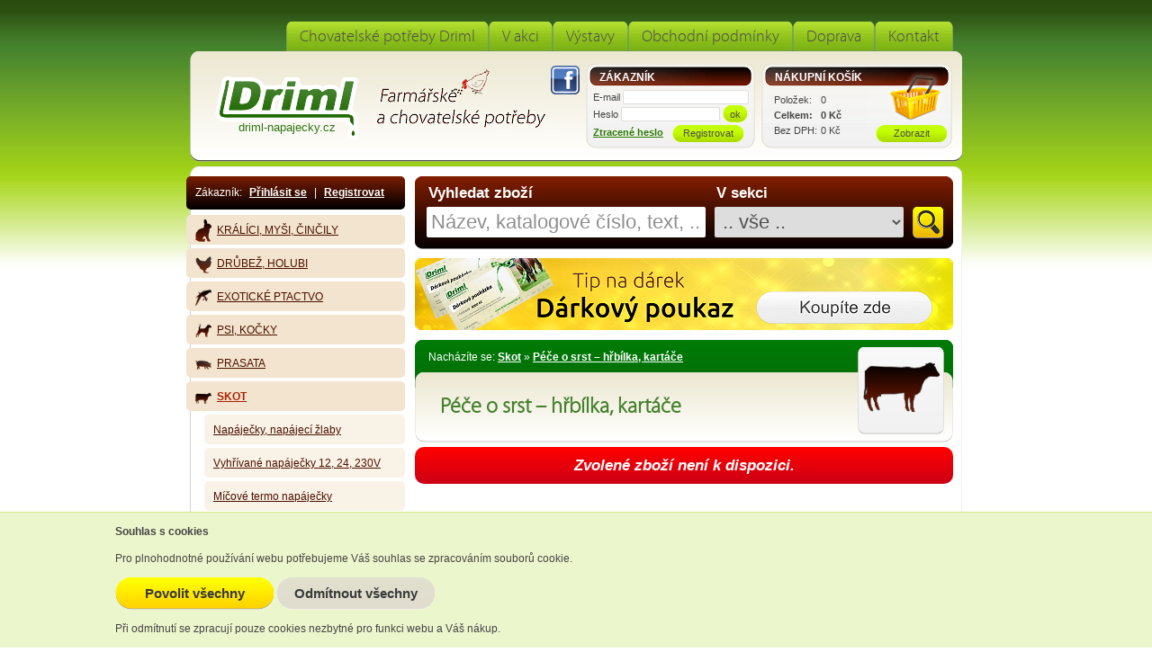

--- FILE ---
content_type: text/html
request_url: https://www.driml-napajecky.cz/cz/skot/pece-o-srst/trimovaci-efi-lacni-nuzky-prostrihavaci-22084.html
body_size: 18277
content:
<!DOCTYPE HTML PUBLIC "-//W3C//DTD HTML 4.01//EN" "http://www.w3.org/TR/html4/strict.dtd">
<html>
	<head>
		<meta http-equiv="Content-Type" content="text/html; charset=utf-8">
		<meta http-equiv="Content-language" content="cs">
		<meta name="description" content="Trimovací - efi lační nůžky - (prostříhávací) ">		<meta name="keywords" content="trimovací,lační,nůžky,(prostříhávací)">		<meta name="google-site-verification" content="cZo3HTqhrDqXa5QyGYnxlQwXG-hMSHP2KAG7Zn30Huk">
		<meta name="robots" content="index, follow">		<link href="/system/slimbox2.css" type="text/css" rel="stylesheet" media="screen">
		<link href="/system/carousel.css" type="text/css" rel="stylesheet" media="screen">
		<link href="/system/jquery-ui-1.10.3.custom.css" type="text/css" rel="stylesheet" media="screen">
		<link href="/css/driml.css?new" type="text/css" rel="stylesheet" media="screen">
		<title>Trimovací - efi lační nůžky - (prostříhávací) — Péče o srst – hřbílka, kartáče — Chovatelské potřeby Driml</title>
		<link rel="shortcut icon" type="image/x-icon" href="/favicon.ico">
		<link rel="alternate" type="application/rss+xml" title="RSS Chovatelské potřeby Driml" href="https://www.driml-napajecky.cz/rss.php?cz">
		<!-- Google tag (gtag.js) --> 
		<script async src="https://www.googletagmanager.com/gtag/js?id=G-M35NH0YPZE"> </script>
		<script> window.dataLayer = window.dataLayer || []; function gtag(){dataLayer.push(arguments);} gtag('js', new Date()); gtag('config', 'G-M35NH0YPZE'); </script>
		
				<script>
		window.dataLayer = window.dataLayer || [];
		function gtag() { window.dataLayer.push(arguments); }
		gtag('consent', 'default', {
			 'ad_user_data': 'denied',
			 'ad_personalization': 'denied',
			 'ad_storage': 'denied',
			 'analytics_storage': 'denied',
			 'personalization_storage': 'denied',
			 'wait_for_update': 1000
		});
		</script>
				
				<script type="text/javascript" src="/system/jquery.min.js"></script>
		<script type="text/javascript" src="/system/jquery.ui.min.js"></script>
		<script type="text/javascript" src="/system/jquery.ui.autocomplete.html.js"></script>
		<script type="text/javascript" src="/system/jquery.ui.autocomplete.set.js"></script>
		<script type="text/javascript" src="/system/jquery.slimbox2.js"></script>
		<script type="text/javascript" src="/system/jquery.carousel.js"></script>
		<script type="text/javascript" src="/js/driml.js"></script>
		<script type="text/javascript">
			var searchtext = "Název, katalogové číslo, text, ...";
		</script>
	</head>

	<body>
	
				
		<div id="body">
			<h1>Trimovací - efi lační nůžky - (prostříhávací) — Péče o srst – hřbílka, kartáče — Chovatelské potřeby Driml</h1>
			<div id="main">
				<div id="content">
					<div id="content_inner">
						<div id="mtext">
															<div id="search">
									<form action="/cz/fulltext/" method="get">
										<label for="smartsearch">Vyhledat zboží</label>
										<input type="text" id="smartsearch" class="vstf vstf1" name="s" value="">
										<div id="section_label">V sekci</div>
										<select class="vstf vstf2" name="w" id="search_section">
		<option value="">.. vše ..</option><option value="55">Králíci, myši, činčily</option><option value="57">Potřeby pro stáje a farmy</option><option value="58">Drůbež, holubi</option><option value="59">Exotické ptactvo</option><option value="66">Psi, kočky</option><option value="67">Prasata</option><option value="68">Skot</option><option value="69">Ovce, kozy</option><option value="70">Koně</option><option value="71">Elektrické ohradníky</option><option value="72">Boj proti škůdcům</option><option value="73">Veterinární potřeby</option><option value="74">Dojení</option><option value="303">Dárkové poukázky</option><option value="314">Zpracování mléka</option><option value="315">Gastro vybavení</option><option value="366">Chlazení</option><option value="367">Zpracování masa</option><option value="414">Hračky pro malé farmáře</option></select>										<input type="submit" value="" class="search_btn" title="Zobrazit všechny výsledky">
										<script type="text/javascript">
											$("#smartsearch").focus (function() { smartfocus(0); });
											$("#smartsearch").blur (function() { smartfocus(1); });
										</script>
																			</form>
								</div>
								<div id="titlevouchers"><a href="/cz/darkove-poukazky/" title="Dárkové poukázky Driml"><img src="/data/vouchers-uni.png" alt="Dárkové poukázky Driml"></a></div>
														<div id="navi">Nacházíte se: <a href="/cz/skot/">Skot</a> &raquo; <a href="/cz/skot/pece-o-srst/">Péče o srst – hřbílka, kartáče</a></div>
							<div id="section_header"><div class="secthead">Péče o srst – hřbílka, kartáče</div><div class="secicon"><img src="/data/shopicon/68.png"></div></div>
							
							<div id="text_inner">
								<div><cite>Zvolené zboží není k dispozici.</cite></div>							</div>
						</div>
						<div id="sidebar">
							<div id="sidebar_inner">
								<div id="sl_login">Zákazník:  <a class="slla" href="javascript:login()">Přihlásit se</a> | <a class="slla" href="/cz/register/">Registrovat</a></div>
								<!-- div id="slsearch">
	<form action="/cz/fulltext/" method="get">
		<input type="text" name="s" value="" class="vstk vstk1">
		<input type="submit" value="" class="btns">
		<input type="hidden" name="formtype" value="_ft">
	</form>
	</div -->
								<div id="slmenu2"><ul id="nav"><li><div><a href="/cz/kralici-mysi-cincily/" title="Králíci, myši, činčily"><img src="/data/shopicon/55.png" alt="" title="Králíci, myši, činčily">Králíci, myši, činčily</a></div><ul class="hidden"><li><div><a href="/cz/kralici-mysi-cincily/napajecky-435/" title="Napáječky">Napáječky</a></div></li><li><div><a href="/cz/kralici-mysi-cincily/zasobniky-misky-jesle/" title="Zásobníky, misky, jesle">Zásobníky, misky, jesle</a></div></li><li><div><a href="/cz/kralici-mysi-cincily/nerezove-misky/" title="Nerezové misky">Nerezové misky</a></div></li><li><div><a href="/cz/kralici-mysi-cincily/jatecni-pristroj/" title="Omračovací přístroj, napínáky na kůže">Omračovací přístroj, napínáky na kůže</a></div></li><li><div><a href="/cz/kralici-mysi-cincily/tetovani/" title="Tetování">Tetování</a></div></li><li><div><a href="/cz/kralici-mysi-cincily/trusniky-rosty/" title="Trusníky, vany, rošty">Trusníky, vany, rošty</a></div></li><li><div><a href="/cz/kralici-mysi-cincily/rosty--ohrady/" title="Dvířka, zavírání, kotiště, ohrádky">Dvířka, zavírání, kotiště, ohrádky</a></div></li><li><div><a href="/cz/kralici-mysi-cincily/kleste-na-drapky-kartace/" title="Kleště na drápky,kartáče,postroje">Kleště na drápky,kartáče,postroje</a></div></li><li><div><a href="/cz/kralici-mysi-cincily/vitaminove-doplnky-mineralni-lizy/" title="Vitamíny, minerální lizy">Vitamíny, minerální lizy</a></div></li><li><div><a href="/cz/kralici-mysi-cincily/podestylka-seno/" title="Podestýlka, seno">Podestýlka, seno</a></div></li><li><div><a href="/cz/kralici-mysi-cincily/nahradni-dily/" title="Náhradní díly">Náhradní díly</a></div></li></ul></li><li><div><a href="/cz/drubez-holubi/" title="Drůbež, holubi"><img src="/data/shopicon/58.png" alt="" title="Drůbež, holubi">Drůbež, holubi</a></div><ul class="hidden"><li><div><a href="/cz/drubez-holubi/napajecky/" title="Napáječky pro drůbež">Napáječky pro drůbež</a></div></li><li><div><a href="/cz/drubez-holubi/napajecky-pro-holuby/" title="Napáječky pro holuby">Napáječky pro holuby</a></div></li><li><div><a href="/cz/drubez-holubi/napajeci-automaticke-systemy-/" title="Automatické napájecí systémy">Automatické napájecí systémy</a></div></li><li><div><a href="/cz/drubez-holubi/vyhrivaci-podlozky/" title="Vyhřívací podložky pod napáječky">Vyhřívací podložky pod napáječky</a></div></li><li><div><a href="/cz/drubez-holubi/krmitka/" title="Krmítka  tubusová">Krmítka  tubusová</a></div></li><li><div><a href="/cz/drubez-holubi/krmitka-naslapna/" title="Krmítka nášlapná">Krmítka nášlapná</a></div></li><li><div><a href="/cz/drubez-holubi/krmitka-zlabova/" title="Krmítka žlabová">Krmítka žlabová</a></div></li><li><div><a href="/cz/drubez-holubi/krmici-davkovaci-automaty/" title="Krmící dávkovací el. automaty">Krmící dávkovací el. automaty</a></div></li><li><div><a href="/cz/drubez-holubi/nerezove-misky-361/" title="Nerezové misky">Nerezové misky</a></div></li><li><div><a href="/cz/drubez-holubi/elektronicka-vstupni-dvirka/" title="Elektronická vstupní dvířka">Elektronická vstupní dvířka</a></div></li><li><div><a href="/cz/drubez-holubi/snaskove-hnizda/" title="Snáškové hnízda, hnízdní misky">Snáškové hnízda, hnízdní misky</a></div></li><li><div><a href="/cz/drubez-holubi/hnizda-pro-holuby/" title="Hnízda pro holuby, sedáky, vany">Hnízda pro holuby, sedáky, vany</a></div></li><li><div><a href="/cz/drubez-holubi/podkladky-do-snaskovych-hnizd/" title="Podkladky do snáškových hnízd">Podkladky do snáškových hnízd</a></div></li><li><div><a href="/cz/drubez-holubi/lihne-inkubatory-dolihne/" title="Líhně, inkubátory, dolíhně">Líhně, inkubátory, dolíhně</a></div></li><li><div><a href="/cz/drubez-holubi/kontejnery-plata-do-lihni/" title="Kontejnery - plata do líhní">Kontejnery - plata do líhní</a></div></li><li><div><a href="/cz/drubez-holubi/prosvetlovacky-vajec/" title="Prosvětlovačky vajec">Prosvětlovačky vajec</a></div></li><li><div><a href="/cz/drubez-holubi/odchovny-infralampy/" title="Odchovny, kvočny, žárovky, infralampy">Odchovny, kvočny, žárovky, infralampy</a></div></li><li><div><a href="/cz/drubez-holubi/teplomery-termostaty/" title="Teploměry, termostaty, příslušenství">Teploměry, termostaty, příslušenství</a></div></li><li><div><a href="/cz/drubez-holubi/skubacky-porazka-drubeze/" title="Škubačky, porážka drůbeže">Škubačky, porážka drůbeže</a></div></li><li><div><a href="/cz/drubez-holubi/pomucky-pro-chov/" title="Kroužky rozlišovací, křídelní spony">Kroužky rozlišovací, křídelní spony</a></div></li><li><div><a href="/cz/drubez-holubi/boj-proti-parazitum/" title="Boj proti parazitům">Boj proti parazitům</a></div></li><li><div><a href="/cz/drubez-holubi/proti-agresi-stipani/" title="Proti agresivitě - štípání, přeletu">Proti agresivitě - štípání, přeletu</a></div></li><li><div><a href="/cz/drubez-holubi/vitaminove-doplnky/" title="Vitamínové doplňky">Vitamínové doplňky</a></div></li><li><div><a href="/cz/drubez-holubi/obaly-na-vajicka/" title="Obaly na vajíčka">Obaly na vajíčka</a></div></li><li><div><a href="/cz/drubez-holubi/prepravni-boxy-pro-drubez/" title="Přepravní boxy pro drůbež">Přepravní boxy pro drůbež</a></div></li><li><div><a href="/cz/drubez-holubi/podlahove-rosty/" title="Podlahové rošty, ohrádky, sítě">Podlahové rošty, ohrádky, sítě</a></div></li><li><div><a href="/cz/drubez-holubi/klece-pro-chov-krepelek/" title="Klece pro chov křepelek">Klece pro chov křepelek</a></div></li><li><div><a href="/cz/drubez-holubi/kryci-site/" title="Voliérové sítě">Voliérové sítě</a></div></li><li><div><a href="/cz/drubez-holubi/podestylka-seno-189/" title="Podestýlka, seno">Podestýlka, seno</a></div></li><li><div><a href="/cz/drubez-holubi/kurniky-voliery-kompletni-chovatelske-zarizeni/" title="Kurníky, voliéry, chovatelské zařízení">Kurníky, voliéry, chovatelské zařízení</a></div></li><li><div><a href="/cz/drubez-holubi/medikatory-automaticke-davkovace-462/" title="Medikátory - automatické dávkovače">Medikátory - automatické dávkovače</a></div></li><li><div><a href="/cz/drubez-holubi/nahradni-dily-673/" title="Náhradní díly">Náhradní díly</a></div></li></ul></li><li><div><a href="/cz/exoticke-ptactvo/" title="Exotické ptactvo"><img src="/data/shopicon/59.png" alt="" title="Exotické ptactvo">Exotické ptactvo</a></div><ul class="hidden"><li><div><a href="/cz/exoticke-ptactvo/napajecky-799/" title="Napáječky pro exoty">Napáječky pro exoty</a></div></li><li><div><a href="/cz/exoticke-ptactvo/nerezove-misky-373/" title="Nerezové misky, krmítka">Nerezové misky, krmítka</a></div></li><li><div><a href="/cz/exoticke-ptactvo/lihne-inkubatory-dolihne-616/" title="Líhně, inkubátory, dolíhně">Líhně, inkubátory, dolíhně</a></div></li><li><div><a href="/cz/exoticke-ptactvo/odchovny-zarovky-infralampy/" title="Odchovny, žárovky, infralampy">Odchovny, žárovky, infralampy</a></div></li><li><div><a href="/cz/exoticke-ptactvo/vitaminove-doplnky-888/" title="Vitamínové doplňky">Vitamínové doplňky</a></div></li></ul></li><li><div><a href="/cz/psi-kocky/" title="Psi, kočky"><img src="/data/shopicon/66.png" alt="" title="Psi, kočky">Psi, kočky</a></div><ul class="hidden"><li><div><a href="/cz/psi-kocky/nerezove-misky-pro-male-savce/" title="Nerezové a plastové misky, láhev pro malé savce">Nerezové a plastové misky, láhev pro malé savce</a></div></li><li><div><a href="/cz/psi-kocky/vyhrivane-misky-/" title="Vyhřívané misky">Vyhřívané misky</a></div></li><li><div><a href="/cz/psi-kocky/krmici-automaty/" title="Krmící automaty">Krmící automaty</a></div></li><li><div><a href="/cz/psi-kocky/voditka-obojky/" title="Vodítka, obojky">Vodítka, obojky</a></div></li><li><div><a href="/cz/psi-kocky/pece-srst-drapky/" title="Péče o srst, drápky">Péče o srst, drápky</a></div></li><li><div><a href="/cz/psi-kocky/boj-proti-parazitum-234/" title="Boj proti parazitům">Boj proti parazitům</a></div></li><li><div><a href="/cz/psi-kocky/vitaminove-doplnky-595/" title="Vitaminové doplňky">Vitaminové doplňky</a></div></li><li><div><a href="/cz/psi-kocky/termodesky/" title="Termodesky, tepelné zářiče">Termodesky, tepelné zářiče</a></div></li><li><div><a href="/cz/psi-kocky/tetovani-456/" title="Tetování">Tetování</a></div></li><li><div><a href="/cz/psi-kocky/vystrazne-tabulky-984/" title="Výstražné tabulky">Výstražné tabulky</a></div></li></ul></li><li><div><a href="/cz/prasata/" title="Prasata"><img src="/data/shopicon/67.png" alt="" title="Prasata">Prasata</a></div><ul class="hidden"><li><div><a href="/cz/prasata/napajecky-526/" title="Napáječky">Napáječky</a></div></li><li><div><a href="/cz/prasata/zlaby-krmitka/" title="Žlaby, krmítka, samokrmítka">Žlaby, krmítka, samokrmítka</a></div></li><li><div><a href="/cz/prasata/infralampy-zarovky-termodesky/" title="Infralampy, žárovky, termodesky">Infralampy, žárovky, termodesky</a></div></li><li><div><a href="/cz/prasata/tetovani-652/" title="Tetování">Tetování</a></div></li><li><div><a href="/cz/prasata/znaceni-zvirat/" title="Značení zvířat">Značení zvířat</a></div></li><li><div><a href="/cz/prasata/pohanece-elektricke-mechanicke/" title="Poháněče elektrické, mechanické">Poháněče elektrické, mechanické</a></div></li><li><div><a href="/cz/prasata/nahanky-fixace-924/" title="Naháňky, fixační smyčky, kruhy">Naháňky, fixační smyčky, kruhy</a></div></li><li><div><a href="/cz/prasata/vitaminove-doplnky-113/" title="Vitamínové doplňky">Vitamínové doplňky</a></div></li><li><div><a href="/cz/prasata/proti-kanibalismu-a-stresu/" title="Proti kanibalismu a stresu">Proti kanibalismu a stresu</a></div></li><li><div><a href="/cz/prasata/nahradni-dily-635/" title="Náhradní díly">Náhradní díly</a></div></li><li><div><a href="/cz/prasata/reprodukce-948/" title="Reprodukce">Reprodukce</a></div></li><li><div><a href="/cz/prasata/medikatory-automaticke-davkovace/" title="Medikátory - automatické dávkovače">Medikátory - automatické dávkovače</a></div></li></ul></li><li><div class="aktivni"><a href="/cz/skot/" title="Skot"><img src="/data/shopicon/68.png" alt="" title="Skot">Skot</a></div><ul><li><div><a href="/cz/skot/napajecky-zlaby/" title="Napáječky, napájecí žlaby">Napáječky, napájecí žlaby</a></div></li><li><div><a href="/cz/skot/vyhrivane-napajecky/" title="Vyhřívané napáječky 12, 24, 230V">Vyhřívané napáječky 12, 24, 230V</a></div></li><li><div><a href="/cz/skot/micove-termo-napajecky/" title="Míčové termo napáječky">Míčové termo napáječky</a></div></li><li><div><a href="/cz/skot/topne-kabely-vyhrivani-potrubi/" title="Topné kabely, vyhřívání potrubí">Topné kabely, vyhřívání potrubí</a></div></li><li><div><a href="/cz/skot/plovakove-ventily/" title="Plovákové ventily">Plovákové ventily</a></div></li><li><div><a href="/cz/skot/mineralni-lizy-vitaminove-doplnky/" title="Minerální lizy, vitamínové doplňky">Minerální lizy, vitamínové doplňky</a></div></li><li><div><a href="/cz/skot/zlaby-krmelce/" title="Žlaby, vědra, seníky, krmelce, příkrmiště">Žlaby, vědra, seníky, krmelce, příkrmiště</a></div></li><li><div><a href="/cz/skot/pastevni-zvonce-rolnicky/" title="Pastevní zvonce, zvonky, rolničky">Pastevní zvonce, zvonky, rolničky</a></div></li><li><div><a href="/cz/skot/mulcove-kleste/" title="Mulcové kleště, kruhy, zábrany proti sání">Mulcové kleště, kruhy, zábrany proti sání</a></div></li><li><div><a href="/cz/skot/pohanece-elektricke/" title="Poháněče elektrické">Poháněče elektrické</a></div></li><li><div><a href="/cz/skot/nahanky-zabrany/" title="Manipulace se skotem, naháňky, zábrany">Manipulace se skotem, naháňky, zábrany</a></div></li><li><div><a href="/cz/skot/fixace-ohlavky/" title="Fixace – ohlávky">Fixace – ohlávky</a></div></li><li><div><a href="/cz/skot/fixace-obojky/" title="Fixace - obojky">Fixace - obojky</a></div></li><li><div><a href="/cz/skot/fixace-obojky-s-uvazem/" title="Fixace - obojky s úvazem komplet">Fixace - obojky s úvazem komplet</a></div></li><li><div><a href="/cz/skot/osetrovani-paznehtu/" title="Péče o paznehty - ošetřování paznehtů">Péče o paznehty - ošetřování paznehtů</a></div></li><li><div><a href="/cz/skot/fixace-vazaky-lana/" title="Fixace - vazáky, lana, pavuzník">Fixace - vazáky, lana, pavuzník</a></div></li><li><div><a href="/cz/skot/fixace-vazaci-retezy/" title="Fixace - vázací řetězy, hák proti kopání">Fixace - vázací řetězy, hák proti kopání</a></div></li><li><div><a href="/cz/skot/fixace-karabiny/" title="Fixace - karabiny, obrtlíky, kličky">Fixace - karabiny, obrtlíky, kličky</a></div></li><li><div><a href="/cz/skot/pece-o-paznehty/" title="Péče o paznehty – nářadí">Péče o paznehty – nářadí</a></div></li><li><div><a href="/cz/skot/strihaci-strojky/" title="Péče o srst - stříhací strojky">Péče o srst - stříhací strojky</a></div></li><li><div class="aktivni"><a href="/cz/skot/pece-o-srst/" title="Péče o srst – hřbílka, kartáče">Péče o srst – hřbílka, kartáče</a></div></li><li><div><a href="/cz/skot/proti-obtiznemu-hmyzu/" title="Proti obtížnému hmyzu">Proti obtížnému hmyzu</a></div></li><li><div><a href="/cz/skot/drbadla-mechanicka-elektricka/" title="Drbadla mechanická, elektrická">Drbadla mechanická, elektrická</a></div></li><li><div><a href="/cz/skot/odrohovani/" title="Odrohování telat, koz atd">Odrohování telat, koz atd</a></div></li><li><div><a href="/cz/skot/znaceni-zvirat-766/" title="Značení zvířat">Značení zvířat</a></div></li><li><div><a href="/cz/skot/porodni-pomucky/" title="Porodní pomůcky">Porodní pomůcky</a></div></li><li><div><a href="/cz/skot/odchov-mladat/" title="Odchov mláďat">Odchov mláďat</a></div></li><li><div><a href="/cz/skot/ohrivace-mleka/" title="Ohřívače mléka">Ohřívače mléka</a></div></li><li><div><a href="/cz/skot/krmne-voziky-pastery-pro-telata/" title="Krmné vozíky-pastery pro telata">Krmné vozíky-pastery pro telata</a></div></li><li><div><a href="/cz/skot/mlecne-nahrazky/" title="Mléčné náhražky">Mléčné náhražky</a></div></li><li><div><a href="/cz/skot/boudy-pro-telata/" title="Odchov mláďat - boudy pro telata">Odchov mláďat - boudy pro telata</a></div></li><li><div><a href="/cz/skot/nahradni-dily-209/" title="Náhradní díly">Náhradní díly</a></div></li></ul></li><li><div><a href="/cz/ovce-kozy/" title="Ovce, kozy"><img src="/data/shopicon/69.png" alt="" title="Ovce, kozy">Ovce, kozy</a></div><ul class="hidden"><li><div><a href="/cz/ovce-kozy/napajecky-651/" title="Napáječky">Napáječky</a></div></li><li><div><a href="/cz/ovce-kozy/vyhrivane-napajecky-156/" title="Vyhřívané napáječky">Vyhřívané napáječky</a></div></li><li><div><a href="/cz/ovce-kozy/topne-kabely-vyhrivani-potrubi-792/" title="Topné kabely, vyhřívání potrubí">Topné kabely, vyhřívání potrubí</a></div></li><li><div><a href="/cz/ovce-kozy/plovakove-ventily-321/" title="Plovákové ventily">Plovákové ventily</a></div></li><li><div><a href="/cz/ovce-kozy/zlaby-vedra-krmelce/" title="Žlaby, vědra, seníky, krmelce, příkrmiště">Žlaby, vědra, seníky, krmelce, příkrmiště</a></div></li><li><div><a href="/cz/ovce-kozy/mineralni-lizy-vitaminove-doplnky-456/" title="Minerální lizy, vitamínové doplňky">Minerální lizy, vitamínové doplňky</a></div></li><li><div><a href="/cz/ovce-kozy/pastevni-zvonce-rolnicky-s151/" title="Pastevní zvonce, zvonky, rolničky">Pastevní zvonce, zvonky, rolničky</a></div></li><li><div><a href="/cz/ovce-kozy/znaceni-zvirat-447/" title="Značení zvířat">Značení zvířat</a></div></li><li><div><a href="/cz/ovce-kozy/odrohovani-telat-koz/" title="Odrohování">Odrohování</a></div></li><li><div><a href="/cz/ovce-kozy/hrbilka/" title="Péče o srst – hřbílka">Péče o srst – hřbílka</a></div></li><li><div><a href="/cz/ovce-kozy/rucni-nuzky/" title="Péče o srst – ruční nůžky">Péče o srst – ruční nůžky</a></div></li><li><div><a href="/cz/ovce-kozy/elektricke-strojky-strizne-noze/" title="Elektrické strojky, střižné nože">Elektrické strojky, střižné nože</a></div></li><li><div><a href="/cz/ovce-kozy/fixace-ohlavky--obojky/" title="Fixace – ohlávky, obojky">Fixace – ohlávky, obojky</a></div></li><li><div><a href="/cz/ovce-kozy/fixace-lana--vazaky/" title="Fixace -  lana, vazáky, pavuzníky">Fixace -  lana, vazáky, pavuzníky</a></div></li><li><div><a href="/cz/ovce-kozy/fixace-pastevni-koliky-karabiny/" title="Karabiny, pastevní kolík, odchytové tyče,">Karabiny, pastevní kolík, odchytové tyče,</a></div></li><li><div><a href="/cz/ovce-kozy/paznehtarske-naradi/" title="Paznehtářské nářadí - nože, kleště, frézy, rašple">Paznehtářské nářadí - nože, kleště, frézy, rašple</a></div></li><li><div><a href="/cz/ovce-kozy/pece-o-paznehty-s152/" title="Péče o paznehty - ošetřování paznehtů">Péče o paznehty - ošetřování paznehtů</a></div></li><li><div><a href="/cz/ovce-kozy/porodni-pomucky-s165/" title="Porodní pomůcky, reprodukce">Porodní pomůcky, reprodukce</a></div></li><li><div><a href="/cz/ovce-kozy/odchov-mladat-s166/" title="Odchov mláďat – dudlíky, láhve">Odchov mláďat – dudlíky, láhve</a></div></li><li><div><a href="/cz/ovce-kozy/nahrazky-mleka/" title="Náhražky mléka">Náhražky mléka</a></div></li></ul></li><li><div><a href="/cz/kone/" title="Koně"><img src="/data/shopicon/70.png" alt="" title="Koně">Koně</a></div><ul class="hidden"><li><div><a href="/cz/kone/napajecky-301/" title="Napáječky">Napáječky</a></div></li><li><div><a href="/cz/kone/vyhrivane-napajecky-212/" title="Vyhřívané napáječky">Vyhřívané napáječky</a></div></li><li><div><a href="/cz/kone/topne-kabely-vyhrivani-potrubi-827/" title="Topné kabely, vyhřívání potrubí">Topné kabely, vyhřívání potrubí</a></div></li><li><div><a href="/cz/kone/plovakove-ventily-298/" title="Plovákové ventily">Plovákové ventily</a></div></li><li><div><a href="/cz/kone/zlaby-vedra-krmelce-s227/" title="Žlaby, vědra, seníky, krmelce, příkrmiště">Žlaby, vědra, seníky, krmelce, příkrmiště</a></div></li><li><div><a href="/cz/kone/mineralni-lizy-vitaminy-krmiva/" title="Minerální lizy, vitamíny, minerální krmiva">Minerální lizy, vitamíny, minerální krmiva</a></div></li><li><div><a href="/cz/kone/ohlavky/" title="Ohlávky">Ohlávky</a></div></li><li><div><a href="/cz/kone/voditka/" title="Vodítka">Vodítka</a></div></li><li><div><a href="/cz/kone/karabiny/" title="Karabiny">Karabiny</a></div></li><li><div><a href="/cz/kone/hrbilka-kartace/" title="Hřbílka, kartáče, péče o srst">Hřbílka, kartáče, péče o srst</a></div></li><li><div><a href="/cz/kone/boxy-na-cistici-a-podkovarske-potreby/" title="Boxy na čistící a podkovářské potřeby">Boxy na čistící a podkovářské potřeby</a></div></li><li><div><a href="/cz/kone/strihaci-strojky-s150/" title="Stříhací strojky, péče o srst">Stříhací strojky, péče o srst</a></div></li><li><div><a href="/cz/kone/repelenty-lesky/" title="Repelenty, lesky, péče o srst">Repelenty, lesky, péče o srst</a></div></li><li><div><a href="/cz/kone/proti-obtiznemu-hmyzu-592/" title="Proti obtížnému hmyzu">Proti obtížnému hmyzu</a></div></li><li><div><a href="/cz/kone/bice-biciky/" title="Biče, bičíky">Biče, bičíky</a></div></li><li><div><a href="/cz/kone/lonzovaci-pomucky/" title="Lonžovací pomůcky">Lonžovací pomůcky</a></div></li><li><div><a href="/cz/kone/kopytni-hacky/" title="Kopytní háčky">Kopytní háčky</a></div></li><li><div><a href="/cz/kone/podkovarske-naradi/" title="Podkovářské nářadí">Podkovářské nářadí</a></div></li><li><div><a href="/cz/kone/kopytni-noze/" title="Kopytní nože">Kopytní nože</a></div></li><li><div><a href="/cz/kone/rasple/" title="Rašple">Rašple</a></div></li><li><div><a href="/cz/kone/kleste/" title="Kleště">Kleště</a></div></li><li><div><a href="/cz/kone/osetrovani-kopyt/" title="Ošetřování kopyt">Ošetřování kopyt</a></div></li></ul></li><li><div><a href="/cz/elektricke-ohradniky/" title="Elektrické ohradníky"><img src="/data/shopicon/71.png" alt="" title="Elektrické ohradníky">Elektrické ohradníky</a></div><ul class="hidden"><li><div><a href="/cz/elektricke-ohradniky/elektricke-ohradniky-sitove/" title="Elektrické ohradníky - síťové">Elektrické ohradníky - síťové</a></div></li><li><div><a href="/cz/elektricke-ohradniky/elektricke-ohradniky-kombinovane/" title="Elektrické ohradníky - kombinované a bateriové">Elektrické ohradníky - kombinované a bateriové</a></div></li><li><div><a href="/cz/elektricke-ohradniky/set-ohradniku-chytra-farma/" title="SET ohradníku Chytrá farma">SET ohradníku Chytrá farma</a></div></li><li><div><a href="/cz/elektricke-ohradniky/baterie-akumulatory-solarni-panely-nabijecky/" title="Baterie, akumulátory, solární panely, nabíječky">Baterie, akumulátory, solární panely, nabíječky</a></div></li><li><div><a href="/cz/elektricke-ohradniky/dalkove-alarmy-vypinace-hlasice/" title="Zkoušečky, alarmy, vypínače, hlásiče">Zkoušečky, alarmy, vypínače, hlásiče</a></div></li><li><div><a href="/cz/elektricke-ohradniky/elektricke-ohradniky-prislusenstvi/" title="Příslušenství pro el. ohradníky">Příslušenství pro el. ohradníky</a></div></li><li><div><a href="/cz/elektricke-ohradniky/vysokonapetove-kabely--vypinace/" title="Vysokonapěťové kabely, vypínače">Vysokonapěťové kabely, vypínače</a></div></li><li><div><a href="/cz/elektricke-ohradniky/izolatory/" title="Izolátory">Izolátory</a></div></li><li><div><a href="/cz/elektricke-ohradniky/ohradnikove-tyce-kuly/" title="Ohradníkové tyče, kůly">Ohradníkové tyče, kůly</a></div></li><li><div><a href="/cz/elektricke-ohradniky/vrtaky-zatloukace-kulu/" title="Vrtáky, zatloukače kůlů">Vrtáky, zatloukače kůlů</a></div></li><li><div><a href="/cz/elektricke-ohradniky/vodiva-lana/" title="Vodivá lanka a dráty">Vodivá lanka a dráty</a></div></li><li><div><a href="/cz/elektricke-ohradniky/ohradnikove-polyamidove-vodice-a-draty/" title="BAYCO - Ohradníkové PA vodiče">BAYCO - Ohradníkové PA vodiče</a></div></li><li><div><a href="/cz/elektricke-ohradniky/vodive-pasky-10-20-40mm/" title="Vodivé pásky  10, 20, 40mm">Vodivé pásky  10, 20, 40mm</a></div></li><li><div><a href="/cz/elektricke-ohradniky/site/" title="Sítě  pro ovce, kozy, drůbež, králíky">Sítě  pro ovce, kozy, drůbež, králíky</a></div></li><li><div><a href="/cz/elektricke-ohradniky/uzlove-pletivo/" title="Uzlové pletivo, skobičky">Uzlové pletivo, skobičky</a></div></li><li><div><a href="/cz/elektricke-ohradniky/spojky-na-lanko-a-pasku/" title="Spojky na lanko a pásku">Spojky na lanko a pásku</a></div></li><li><div><a href="/cz/elektricke-ohradniky/vchody--branky-brany/" title="Vchody do ohrady – branky, brány">Vchody do ohrady – branky, brány</a></div></li><li><div><a href="/cz/elektricke-ohradniky/vystrazne-tabulky/" title="Výstražné tabulky">Výstražné tabulky</a></div></li></ul></li><li><div><a href="/cz/staj-farma/" title="Potřeby pro stáje a farmy"><img src="/data/shopicon/57.png" alt="" title="Potřeby pro stáje a farmy">Potřeby pro stáje a farmy</a></div><ul class="hidden"><li><div><a href="/cz/staj-farma/vahy/" title="Váhy, mincíře, míry na zvířata">Váhy, mincíře, míry na zvířata</a></div></li><li><div><a href="/cz/staj-farma/teplomery-vlhkomery-hustomery/" title="Teploměry, vlhkoměry, hustoměry">Teploměry, vlhkoměry, hustoměry</a></div></li><li><div><a href="/cz/staj-farma/odmerky-hrnky-lopatky/" title="Odměrky, hrnky, lopatky, trychtýře">Odměrky, hrnky, lopatky, trychtýře</a></div></li><li><div><a href="/cz/staj-farma/struhadla-rezacky/" title="Ruční struhadla, řezačky, mlýnky, drtiče, nástroje">Ruční struhadla, řezačky, mlýnky, drtiče, nástroje</a></div></li><li><div><a href="/cz/staj-farma/srotovniky--mackace--rezacky--pripravny-krmiva/" title="Šrotovníky,  přípravny krmiva">Šrotovníky,  přípravny krmiva</a></div></li><li><div><a href="/cz/staj-farma/rezacky/" title="Řezačky, drtiče, struhadla elektrická">Řezačky, drtiče, struhadla elektrická</a></div></li><li><div><a href="/cz/staj-farma/vedra/" title="Vědra, kbelíky">Vědra, kbelíky</a></div></li><li><div><a href="/cz/staj-farma/vidle-naradi/" title="Vidle, násady">Vidle, násady</a></div></li><li><div><a href="/cz/staj-farma/vidle-mistovaci/" title="Vidle místovací, násady">Vidle místovací, násady</a></div></li><li><div><a href="/cz/staj-farma/lopaty-ryce-nasady/" title="Lopaty, rýče, násady">Lopaty, rýče, násady</a></div></li><li><div><a href="/cz/staj-farma/zahradkarske-nacini/" title="Zahrádkářské náčiní">Zahrádkářské náčiní</a></div></li><li><div><a href="/cz/staj-farma/hrabla-kostata-hrabe-nasady/" title="Hrabla, košťata, hrábě, násady">Hrabla, košťata, hrábě, násady</a></div></li><li><div><a href="/cz/staj-farma/stajove-kolecka-a-voziky/" title="Stájová kolečka a vozíky">Stájová kolečka a vozíky</a></div></li><li><div><a href="/cz/staj-farma/pracovni-obuv-cisteni-suseni/" title="Pracovní obuv, čištění, sušení">Pracovní obuv, čištění, sušení</a></div></li><li><div><a href="/cz/staj-farma/pracovni-rukavice/" title="Pracovní rukavice">Pracovní rukavice</a></div></li><li><div><a href="/cz/staj-farma/mlzice-vodni-tlakove-rozprasovace/" title="Postřikovače, rozprašovače, mlžiče">Postřikovače, rozprašovače, mlžiče</a></div></li><li><div><a href="/cz/staj-farma/cerpadla/" title="Čerpadla">Čerpadla</a></div></li><li><div><a href="/cz/staj-farma/osvetleni-staji-hal-manipulacnich-ploch-atd./" title="Osvětlení stájí, hal, manipulačních ploch atd.">Osvětlení stájí, hal, manipulačních ploch atd.</a></div></li><li><div><a href="/cz/staj-farma/mobilni-pristreky/" title="Mobilní přístřešky">Mobilní přístřešky</a></div></li></ul></li><li><div><a href="/cz/hracky-pro-male-farmare/" title="Hračky pro malé farmáře"><img src="/data/shopicon/414.png" alt="" title="Hračky pro malé farmáře">Hračky pro malé farmáře</a></div><ul class="hidden"><li><div><a href="/cz/hracky-pro-male-farmare/drevene-hracky/" title="Dřevěné hračky">Dřevěné hračky</a></div></li><li><div><a href="/cz/hracky-pro-male-farmare/naradi-pro-male-pomocniky-951/" title="Nářadí pro malé pomocníky">Nářadí pro malé pomocníky</a></div></li></ul></li><li><div><a href="/cz/boj-proti-skudcum/" title="Boj proti škůdcům"><img src="/data/shopicon/72.png" alt="" title="Boj proti škůdcům">Boj proti škůdcům</a></div><ul class="hidden"><li><div><a href="/cz/boj-proti-skudcum/lapace-hmyzu-elektricke-mechanicke/" title="Mucholapky, lapače, vysokonapěťové hubiče">Mucholapky, lapače, vysokonapěťové hubiče</a></div></li><li><div><a href="/cz/boj-proti-skudcum/hubeni-hmyzu/" title="Hubení hmyzu">Hubení hmyzu</a></div></li><li><div><a href="/cz/boj-proti-skudcum/hubeni-parazitu/" title="Hubení parazitů">Hubení parazitů</a></div></li><li><div><a href="/cz/boj-proti-skudcum/hubeni-hlodavcu-krtku/" title="Pasti na hryzce a krtky">Pasti na hryzce a krtky</a></div></li><li><div><a href="/cz/boj-proti-skudcum/pasti-sklopce-pasticky/" title="Pasti, sklopce, pastičky">Pasti, sklopce, pastičky</a></div></li><li><div><a href="/cz/boj-proti-skudcum/pachove-ohradniky-a-zabrany/" title="Pachové ohradníky a zábrany">Pachové ohradníky a zábrany</a></div></li><li><div><a href="/cz/boj-proti-skudcum/hroty-proti-holubum/" title="Hroty proti holubům">Hroty proti holubům</a></div></li><li><div><a href="/cz/boj-proti-skudcum/plasice/" title="Plašiče">Plašiče</a></div></li></ul></li><li><div><a href="/cz/veterinarni-potreby/" title="Veterinární potřeby"><img src="/data/shopicon/73.png" alt="" title="Veterinární potřeby">Veterinární potřeby</a></div><ul class="hidden"><li><div><a href="/cz/veterinarni-potreby/kastrace/" title="Kastrace, kupírování, ostatní potřeby">Kastrace, kupírování, ostatní potřeby</a></div></li><li><div><a href="/cz/veterinarni-potreby/chirurgicke-pomucky/" title="Chirurgické nůžky, peany, pinzety, skalpely">Chirurgické nůžky, peany, pinzety, skalpely</a></div></li><li><div><a href="/cz/veterinarni-potreby/injekcni-strikacky/" title="Injekční stříkačky">Injekční stříkačky</a></div></li><li><div><a href="/cz/veterinarni-potreby/jehly-injekcni/" title="Jehly injekční, kanyly">Jehly injekční, kanyly</a></div></li><li><div><a href="/cz/veterinarni-potreby/drenchery-oralni-aplikatory/" title="Drenchery - orální aplikátory">Drenchery - orální aplikátory</a></div></li><li><div><a href="/cz/veterinarni-potreby/dezinfekcni-pripravky/" title="Dezinfekční přípravky">Dezinfekční přípravky</a></div></li><li><div><a href="/cz/veterinarni-potreby/rukavice-navleky-overaly/" title="Rukavice, návleky, overaly">Rukavice, návleky, overaly</a></div></li><li><div><a href="/cz/veterinarni-potreby/veterinarni-teplomery/" title="Veterinární teploměry">Veterinární teploměry</a></div></li><li><div><a href="/cz/veterinarni-potreby/sici-material-pro-veterinare/" title="Šicí materiál pro veterináře">Šicí materiál pro veterináře</a></div></li></ul></li><li><div><a href="/cz/mlekarstvi/" title="Dojení"><img src="/data/shopicon/74.png" alt="" title="Dojení">Dojení</a></div><ul class="hidden"><li><div><a href="/cz/mlekarstvi/male-konvove-dojeni/" title="Mobilní konvové dojení elektrické">Mobilní konvové dojení elektrické</a></div></li><li><div><a href="/cz/mlekarstvi/mobilni-konvove-dojeni-benzinove/" title="Mobilní konvové dojení benzinové">Mobilní konvové dojení benzinové</a></div></li><li><div><a href="/cz/mlekarstvi/prislusenstvi-k-dojeni-nahradni-dily/" title="Příslušenství - kozy, ovce">Příslušenství - kozy, ovce</a></div></li><li><div><a href="/cz/mlekarstvi/prislusenstvi-dojici-stroje-skot/" title="Příslušenství - skot">Příslušenství - skot</a></div></li><li><div><a href="/cz/mlekarstvi/hadice-podtlakove/" title="Hadice podtlakové, spojky, příslušenství">Hadice podtlakové, spojky, příslušenství</a></div></li><li><div><a href="/cz/mlekarstvi/sberace-mleka-skot/" title="Sběrače mléka, náhradní díly">Sběrače mléka, náhradní díly</a></div></li><li><div><a href="/cz/mlekarstvi/pulzatory/" title="Pulzátory,  náhradní díly">Pulzátory,  náhradní díly</a></div></li><li><div><a href="/cz/mlekarstvi/cisteni-a-proplach-dojeni/" title="Čištění a proplach dojení">Čištění a proplach dojení</a></div></li><li><div><a href="/cz/mlekarstvi/pece-vemeno/" title="Ošetřování a péče o vemeno">Ošetřování a péče o vemeno</a></div></li><li><div><a href="/cz/mlekarstvi/testovani-a-analyza-mleka/" title="Testování a analýza mléka">Testování a analýza mléka</a></div></li><li><div><a href="/cz/mlekarstvi/konve-hrnce-na-mleko/" title="Konve a víka, nerez, plast, těsnění">Konve a víka, nerez, plast, těsnění</a></div></li><li><div><a href="/cz/mlekarstvi/nerezove-kbeliky/" title="Kbelíky, vědra nerezová, plastová">Kbelíky, vědra nerezová, plastová</a></div></li><li><div><a href="/cz/mlekarstvi/filtry-na-mleko/" title="Filtry na mléko, trychtýře, nálevky">Filtry na mléko, trychtýře, nálevky</a></div></li><li><div><a href="/cz/mlekarstvi/vyvevy-vzdusniky-prislusenstvi/" title="Vývěvy, vzdušníky, příslušenství">Vývěvy, vzdušníky, příslušenství</a></div></li><li><div><a href="/cz/mlekarstvi/doprava-mleka-cerpadla/" title="Doprava a měření mléka">Doprava a měření mléka</a></div></li><li><div><a href="/cz/mlekarstvi/cerpadla-potravinarska/" title="Čerpadla potravinářská">Čerpadla potravinářská</a></div></li><li><div><a href="/cz/mlekarstvi/nerezove-prepravni-a-skladovaci-tanky/" title="Nerezové tanky přepravní,skladovací">Nerezové tanky přepravní,skladovací</a></div></li><li><div><a href="/cz/mlekarstvi/simulator-dojeni/" title="Simulátor dojení">Simulátor dojení</a></div></li></ul></li><li><div><a href="/cz/chlazeni/" title="Chlazení"><img src="/data/shopicon/366.png" alt="" title="Chlazení">Chlazení</a></div><ul class="hidden"><li><div><a href="/cz/chlazeni/ponorne-chlazeni/" title="Ponorné chlazení">Ponorné chlazení</a></div></li><li><div><a href="/cz/chlazeni/chlazeni-183/" title="Chladicí tanky na mléko">Chladicí tanky na mléko</a></div></li><li><div><a href="/cz/chlazeni/chladnicky-vitriny-boxy/" title="Chladničky, vitríny, boxy">Chladničky, vitríny, boxy</a></div></li><li><div><a href="/cz/chlazeni/prislusenstvi-k-chladicim-a-pasterizacnim-tankum/" title="Příslušenství k chladicím a pasterizačním tankům">Příslušenství k chladicím a pasterizačním tankům</a></div></li></ul></li><li><div><a href="/cz/zpracovani-mleka/" title="Zpracování mléka"><img src="/data/shopicon/314.png" alt="" title="Zpracování mléka">Zpracování mléka</a></div><ul class="hidden"><li><div><a href="/cz/zpracovani-mleka/kotle-syry/" title="Šaržové pastery - sýrařské kotle">Šaržové pastery - sýrařské kotle</a></div></li><li><div><a href="/cz/zpracovani-mleka/polyfood-viceucelovy-stroj-na-zpracovani-mleka/" title="Polyfood - víceúčelové sýrařské stroje">Polyfood - víceúčelové sýrařské stroje</a></div></li><li><div><a href="/cz/zpracovani-mleka/prislusenstvi-pro-polyfood/" title="Příslušenství - kádě pro Polyfood">Příslušenství - kádě pro Polyfood</a></div></li><li><div><a href="/cz/zpracovani-mleka/prislusenstvi-nahradni-dily-pro-kotle/" title="Náhradní díly pro pastéry">Náhradní díly pro pastéry</a></div></li><li><div><a href="/cz/zpracovani-mleka/doprava-mleka/" title="Doprava mléka, přepravní tanky">Doprava mléka, přepravní tanky</a></div></li><li><div><a href="/cz/zpracovani-mleka/syridla-kultury-pro-mlecne-vyrobky/" title="Syřidla, chlorid vápenatý, aditiva">Syřidla, chlorid vápenatý, aditiva</a></div></li><li><div><a href="/cz/zpracovani-mleka/mlekarenske-kultury-plisne/" title="Mlékárenské kultury, plísně">Mlékárenské kultury, plísně</a></div></li><li><div><a href="/cz/zpracovani-mleka/kultury-pro-vyrobu-jogurtu-a-kefiru/" title="Jogurtové a kefírové kultury">Jogurtové a kefírové kultury</a></div></li><li><div><a href="/cz/zpracovani-mleka/vyroba-syru/" title="Formy na výrobu měkkých sýrů">Formy na výrobu měkkých sýrů</a></div></li><li><div><a href="/cz/zpracovani-mleka/lisovaci-formy-na-tvrde-syry/" title="Formy lisovací na tvrdé zrající sýry">Formy lisovací na tvrdé zrající sýry</a></div></li><li><div><a href="/cz/zpracovani-mleka/formy-kadova/" title="Formy KADOVA">Formy KADOVA</a></div></li><li><div><a href="/cz/zpracovani-mleka/formy-na-parene-syry-a-maslo/" title="Formy na pařené sýry a máslo plastové">Formy na pařené sýry a máslo plastové</a></div></li><li><div><a href="/cz/zpracovani-mleka/drevene-formy-na-maslo-ostepky-parene-syry/" title="Dřevěné formy na máslo, oštěpky, pařené sýry">Dřevěné formy na máslo, oštěpky, pařené sýry</a></div></li><li><div><a href="/cz/zpracovani-mleka/harfy-rucni-gastro-naradi/" title="Harfy, ruční gastro nářadí">Harfy, ruční gastro nářadí</a></div></li><li><div><a href="/cz/zpracovani-mleka/teplomery-ohrivace-mleka/" title="Teploměry, hustoměry">Teploměry, hustoměry</a></div></li><li><div><a href="/cz/zpracovani-mleka/vosky-natery/" title="Vosky, nátěry">Vosky, nátěry</a></div></li><li><div><a href="/cz/zpracovani-mleka/lisy-na-syry-harfy-rucni-naradi/" title="Lisy na sýry a ovoce">Lisy na sýry a ovoce</a></div></li><li><div><a href="/cz/zpracovani-mleka/maselnice/" title="Odstředivky - separátory mléka">Odstředivky - separátory mléka</a></div></li><li><div><a href="/cz/zpracovani-mleka/maselnice-511/" title="Máselnice">Máselnice</a></div></li><li><div><a href="/cz/zpracovani-mleka/jogurtovace/" title="Fermentační a nasolovací vany">Fermentační a nasolovací vany</a></div></li><li><div><a href="/cz/zpracovani-mleka/gastro-zarizeni-pracovni-a-syrarske-stoly-drezy-police-skrine-a/" title="Sýrařské stoly, pracovní stoly">Sýrařské stoly, pracovní stoly</a></div></li><li><div><a href="/cz/zpracovani-mleka/drezy-bnezdotykova-umyvadla/" title="Dřezy, mycí vany, umývadla">Dřezy, mycí vany, umývadla</a></div></li><li><div><a href="/cz/zpracovani-mleka/nerezove-regaly/" title="Regály, police, zrací, skladovací, skříně">Regály, police, zrací, skladovací, skříně</a></div></li><li><div><a href="/cz/zpracovani-mleka/nerezove-hrnce/" title="Nerezové hrnce">Nerezové hrnce</a></div></li><li><div><a href="/cz/zpracovani-mleka/vybaveni-provozu/" title="Vybavení provozu">Vybavení provozu</a></div></li><li><div><a href="/cz/zpracovani-mleka/vakuove-balici-stroje-vac-star/" title="Vakuové baličky">Vakuové baličky</a></div></li><li><div><a href="/cz/zpracovani-mleka/vakuove-sacky/" title="Vakuové sáčky">Vakuové sáčky</a></div></li><li><div><a href="/cz/zpracovani-mleka/plnici-a-uzaviraci-stroje/" title="Plnicí a uzavírací stroje">Plnicí a uzavírací stroje</a></div></li><li><div><a href="/cz/zpracovani-mleka/parni-a-tlakove-cistice-vyvyjece-pary/" title="Parní a tlakové čističe, vyvýječe páry">Parní a tlakové čističe, vyvýječe páry</a></div></li><li><div><a href="/cz/zpracovani-mleka/gastronadoby-a-vodni-lazne/" title="Gastronádoby a vodní lázně">Gastronádoby a vodní lázně</a></div></li></ul></li><li><div><a href="/cz/zpracovani-masa-393/" title="Zpracování masa"><img src="/data/shopicon/367.png" alt="" title="Zpracování masa">Zpracování masa</a></div><ul class="hidden"><li><div><a href="/cz/zpracovani-masa-393/zpracovani-masa/" title="Zpracování masa">Zpracování masa</a></div></li></ul></li><li><div><a href="/cz/gastro-vybaveni/" title="Gastro vybavení"><img src="/data/shopicon/315.png" alt="" title="Gastro vybavení">Gastro vybavení</a></div><ul class="hidden"><li><div><a href="/cz/gastro-vybaveni/krajece-narezove-stroje/" title="Kráječe, nářezové stroje">Kráječe, nářezové stroje</a></div></li></ul></li></ul></div>
								<div class="sl_header">Rychlý kontakt</div>
								<div class="sl_rk"><div><span style="font-size: 13px;"><strong>Farmářské a chovatelské potřeby</strong></span></div>
<div><strong><span style="color: rgb(51, 153, 102);">Driml s.r.o. </span></strong></div>
<div><strong><span style="color: rgb(51, 153, 102);">Dvořákova 645/6, 602 00Brno</span></strong></div>
<div><strong><br>
</strong></div>
<div><strong>Provozovna:</strong></div>
<div><strong><span style="color: rgb(51, 153, 102);">Česká č.p.19</span></strong></div>
<div>pošta Lelekovice 664 31</div>
<div>Tel: <strong><span style="color: rgb(51, 153, 102);"><span style="font-size: 14px;">733 533 733</span></span></strong><br>
Otevřeno:</div>
<div>Po - Pá&nbsp; &nbsp;7:00 - 17:00</div>
<div>&nbsp;</div>
<div>&nbsp;<span style="color: rgb(255, 0, 0);"><strong><br>
</strong></span></div>
<p><a href="http://www.driml-napajecky.cz"><span style="color: rgb(51, 153, 102);">www.driml-napajecky.cz</span></a><span style="color: rgb(51, 153, 102);"> <br>
</span><a href="mailto:drimlova@volny.cz"><span style="color: rgb(51, 153, 102);">hana.drimlova@profarmu.cz</span></a></p>
<p>&nbsp;<strong><span style="color: rgb(255, 0, 0);"><span style="font-size: 12px;"><span style="font-family: Arial;"><br>
</span></span></span></strong><span style="font-size: 13px;">&nbsp;</span><span style="font-size: 12px;">&nbsp; &nbsp; &nbsp; &nbsp; &nbsp; &nbsp; &nbsp; &nbsp; &nbsp; &nbsp; &nbsp; &nbsp; &nbsp; &nbsp; &nbsp; &nbsp; &nbsp; &nbsp; &nbsp; &nbsp; &nbsp; &nbsp; &nbsp; &nbsp; &nbsp; &nbsp; &nbsp; &nbsp; &nbsp; &nbsp; &nbsp; &nbsp; &nbsp; &nbsp; &nbsp; &nbsp; &nbsp; &nbsp; &nbsp; &nbsp; &nbsp; &nbsp; &nbsp; &nbsp; &nbsp; &nbsp; &nbsp; &nbsp; &nbsp; &nbsp; &nbsp; &nbsp; &nbsp; &nbsp; &nbsp; &nbsp; &nbsp; &nbsp; &nbsp; &nbsp; &nbsp; &nbsp; &nbsp; &nbsp; &nbsp; &nbsp; &nbsp; &nbsp; &nbsp; &nbsp; &nbsp; &nbsp; &nbsp; &nbsp; &nbsp; &nbsp; &nbsp;&nbsp; </span></p>
<div><strong><span class="skype_c2c_print_container">  &nbsp; &nbsp; &nbsp; </span></strong></div><div id="tel_icon"></div></div>
								<div class="sl_header"><p>Prodejna v České</p></div>
								<div class="sl_def"><p><strong>Prodejna</strong></p>
<p><span style="color: rgb(51, 153, 102);"><strong>Driml s.r.o.<br>
<span style="font-size: 15px;">Česká u Brna 19</span></strong></span><br>
664 31 <br>
E-mail: <a href="mailto:drimlova@volny.cz">expedice@profarmu.cz</a></p>
<p><strong>Platba v hotovosti nebo platební kartou.<br>
</strong></p>
<p>expedice: +420 733 533 733 <br>
(7.00 -17.00)</p>
<p><strong>Otevírací doba prodejny:<br>
</strong>PO - PÁ : 7.00 - 17.00 h<br>
<span style="font-size: 13px;">  </span><!--[if gte mso 9]><xml>  <o:OfficeDocumentSettings>  <o:AllowPNG>  </o:OfficeDocumentSettings>  </xml><![endif]--><!--[if gte mso 9]><xml>  <w:WordDocument>  <w:View>Normal</w:View>  <w:Zoom>0</w:Zoom>  <w:TrackMoves>  <w:TrackFormatting>  <w:HyphenationZone>21</w:HyphenationZone>  <w:PunctuationKerning>  <w:ValidateAgainstSchemas>  <w:SaveIfXMLInvalid>false</w:SaveIfXMLInvalid>  <w:IgnoreMixedContent>false</w:IgnoreMixedContent>  <w:AlwaysShowPlaceholderText>false</w:AlwaysShowPlaceholderText>  <w:DoNotPromoteQF>  <w:LidThemeOther>CS</w:LidThemeOther>  <w:LidThemeAsian>X-NONE</w:LidThemeAsian>  <w:LidThemeComplexScript>X-NONE</w:LidThemeComplexScript>  <w:Compatibility>  <w:BreakWrappedTables>  <w:SnapToGridInCell>  <w:WrapTextWithPunct>  <w:UseAsianBreakRules>  <w:DontGrowAutofit>  <w:SplitPgBreakAndParaMark>  <w:EnableOpenTypeKerning>  <w:DontFlipMirrorIndents>  <w:OverrideTableStyleHps>  </w:Compatibility>  <m:mathPr>  <m:mathFont m:val="Cambria Math">  <m:brkBin m:val="before">  <m:brkBinSub m:val="&#45;-">  <m:smallFrac m:val="off">  <m:dispDef>  <m:lMargin m:val="0">  <m:rMargin m:val="0">  <m:defJc m:val="centerGroup">  <m:wrapIndent m:val="1440">  <m:intLim m:val="subSup">  <m:naryLim m:val="undOvr">  </m:mathPr></w:WordDocument>  </xml><![endif]--><!--[if gte mso 9]><xml>  <w:LatentStyles DefLockedState="false" DefUnhideWhenUsed="false"  DefSemiHidden="false" DefQFormat="false" DefPriority="99"  LatentStyleCount="371">  <w:LsdException Locked="false" Priority="0" QFormat="true" Name="Normal">  <w:LsdException Locked="false" Priority="9" QFormat="true" Name="heading 1">  <w:LsdException Locked="false" Priority="9" SemiHidden="true"  UnhideWhenUsed="true" QFormat="true" Name="heading 2">  <w:LsdException Locked="false" Priority="9" SemiHidden="true"  UnhideWhenUsed="true" QFormat="true" Name="heading 3">  <w:LsdException Locked="false" Priority="9" SemiHidden="true"  UnhideWhenUsed="true" QFormat="true" Name="heading 4">  <w:LsdException Locked="false" Priority="9" SemiHidden="true"  UnhideWhenUsed="true" QFormat="true" Name="heading 5">  <w:LsdException Locked="false" Priority="9" SemiHidden="true"  UnhideWhenUsed="true" QFormat="true" Name="heading 6">  <w:LsdException Locked="false" Priority="9" SemiHidden="true"  UnhideWhenUsed="true" QFormat="true" Name="heading 7">  <w:LsdException Locked="false" Priority="9" SemiHidden="true"  UnhideWhenUsed="true" QFormat="true" Name="heading 8">  <w:LsdException Locked="false" Priority="9" SemiHidden="true"  UnhideWhenUsed="true" QFormat="true" Name="heading 9">  <w:LsdException Locked="false" SemiHidden="true" UnhideWhenUsed="true"  Name="index 1">  <w:LsdException Locked="false" SemiHidden="true" UnhideWhenUsed="true"  Name="index 2">  <w:LsdException Locked="false" SemiHidden="true" UnhideWhenUsed="true"  Name="index 3">  <w:LsdException Locked="false" SemiHidden="true" UnhideWhenUsed="true"  Name="index 4">  <w:LsdException Locked="false" SemiHidden="true" UnhideWhenUsed="true"  Name="index 5">  <w:LsdException Locked="false" SemiHidden="true" UnhideWhenUsed="true"  Name="index 6">  <w:LsdException Locked="false" SemiHidden="true" UnhideWhenUsed="true"  Name="index 7">  <w:LsdException Locked="false" SemiHidden="true" UnhideWhenUsed="true"  Name="index 8">  <w:LsdException Locked="false" SemiHidden="true" UnhideWhenUsed="true"  Name="index 9">  <w:LsdException Locked="false" Priority="39" SemiHidden="true"  UnhideWhenUsed="true" Name="toc 1">  <w:LsdException Locked="false" Priority="39" SemiHidden="true"  UnhideWhenUsed="true" Name="toc 2">  <w:LsdException Locked="false" Priority="39" SemiHidden="true"  UnhideWhenUsed="true" Name="toc 3">  <w:LsdException Locked="false" Priority="39" SemiHidden="true"  UnhideWhenUsed="true" Name="toc 4">  <w:LsdException Locked="false" Priority="39" SemiHidden="true"  UnhideWhenUsed="true" Name="toc 5">  <w:LsdException Locked="false" Priority="39" SemiHidden="true"  UnhideWhenUsed="true" Name="toc 6">  <w:LsdException Locked="false" Priority="39" SemiHidden="true"  UnhideWhenUsed="true" Name="toc 7">  <w:LsdException Locked="false" Priority="39" SemiHidden="true"  UnhideWhenUsed="true" Name="toc 8">  <w:LsdException Locked="false" Priority="39" SemiHidden="true"  UnhideWhenUsed="true" Name="toc 9">  <w:LsdException Locked="false" SemiHidden="true" UnhideWhenUsed="true"  Name="Normal Indent">  <w:LsdException Locked="false" SemiHidden="true" UnhideWhenUsed="true"  Name="footnote text">  <w:LsdException Locked="false" SemiHidden="true" UnhideWhenUsed="true"  Name="annotation text">  <w:LsdException Locked="false" SemiHidden="true" UnhideWhenUsed="true"  Name="header">  <w:LsdException Locked="false" SemiHidden="true" UnhideWhenUsed="true"  Name="footer">  <w:LsdException Locked="false" SemiHidden="true" UnhideWhenUsed="true"  Name="index heading">  <w:LsdException Locked="false" Priority="35" SemiHidden="true"  UnhideWhenUsed="true" QFormat="true" Name="caption">  <w:LsdException Locked="false" SemiHidden="true" UnhideWhenUsed="true"  Name="table of figures">  <w:LsdException Locked="false" SemiHidden="true" UnhideWhenUsed="true"  Name="envelope address">  <w:LsdException Locked="false" SemiHidden="true" UnhideWhenUsed="true"  Name="envelope return">  <w:LsdException Locked="false" SemiHidden="true" UnhideWhenUsed="true"  Name="footnote reference">  <w:LsdException Locked="false" SemiHidden="true" UnhideWhenUsed="true"  Name="annotation reference">  <w:LsdException Locked="false" SemiHidden="true" UnhideWhenUsed="true"  Name="line number">  <w:LsdException Locked="false" SemiHidden="true" UnhideWhenUsed="true"  Name="page number">  <w:LsdException Locked="false" SemiHidden="true" UnhideWhenUsed="true"  Name="endnote reference">  <w:LsdException Locked="false" SemiHidden="true" UnhideWhenUsed="true"  Name="endnote text">  <w:LsdException Locked="false" SemiHidden="true" UnhideWhenUsed="true"  Name="table of authorities">  <w:LsdException Locked="false" SemiHidden="true" UnhideWhenUsed="true"  Name="macro">  <w:LsdException Locked="false" SemiHidden="true" UnhideWhenUsed="true"  Name="toa heading">  <w:LsdException Locked="false" SemiHidden="true" UnhideWhenUsed="true"  Name="List">  <w:LsdException Locked="false" SemiHidden="true" UnhideWhenUsed="true"  Name="List Bullet">  <w:LsdException Locked="false" SemiHidden="true" UnhideWhenUsed="true"  Name="List Number">  <w:LsdException Locked="false" SemiHidden="true" UnhideWhenUsed="true"  Name="List 2">  <w:LsdException Locked="false" SemiHidden="true" UnhideWhenUsed="true"  Name="List 3">  <w:LsdException Locked="false" SemiHidden="true" UnhideWhenUsed="true"  Name="List 4">  <w:LsdException Locked="false" SemiHidden="true" UnhideWhenUsed="true"  Name="List 5">  <w:LsdException Locked="false" SemiHidden="true" UnhideWhenUsed="true"  Name="List Bullet 2">  <w:LsdException Locked="false" SemiHidden="true" UnhideWhenUsed="true"  Name="List Bullet 3">  <w:LsdException Locked="false" SemiHidden="true" UnhideWhenUsed="true"  Name="List Bullet 4">  <w:LsdException Locked="false" SemiHidden="true" UnhideWhenUsed="true"  Name="List Bullet 5">  <w:LsdException Locked="false" SemiHidden="true" UnhideWhenUsed="true"  Name="List Number 2">  <w:LsdException Locked="false" SemiHidden="true" UnhideWhenUsed="true"  Name="List Number 3">  <w:LsdException Locked="false" SemiHidden="true" UnhideWhenUsed="true"  Name="List Number 4">  <w:LsdException Locked="false" SemiHidden="true" UnhideWhenUsed="true"  Name="List Number 5">  <w:LsdException Locked="false" Priority="10" QFormat="true" Name="Title">  <w:LsdException Locked="false" SemiHidden="true" UnhideWhenUsed="true"  Name="Closing">  <w:LsdException Locked="false" SemiHidden="true" UnhideWhenUsed="true"  Name="Signature">  <w:LsdException Locked="false" Priority="1" SemiHidden="true"  UnhideWhenUsed="true" Name="Default Paragraph Font">  <w:LsdException Locked="false" SemiHidden="true" UnhideWhenUsed="true"  Name="Body Text">  <w:LsdException Locked="false" SemiHidden="true" UnhideWhenUsed="true"  Name="Body Text Indent">  <w:LsdException Locked="false" SemiHidden="true" UnhideWhenUsed="true"  Name="List Continue">  <w:LsdException Locked="false" SemiHidden="true" UnhideWhenUsed="true"  Name="List Continue 2">  <w:LsdException Locked="false" SemiHidden="true" UnhideWhenUsed="true"  Name="List Continue 3">  <w:LsdException Locked="false" SemiHidden="true" UnhideWhenUsed="true"  Name="List Continue 4">  <w:LsdException Locked="false" SemiHidden="true" UnhideWhenUsed="true"  Name="List Continue 5">  <w:LsdException Locked="false" SemiHidden="true" UnhideWhenUsed="true"  Name="Message Header">  <w:LsdException Locked="false" Priority="11" QFormat="true" Name="Subtitle">  <w:LsdException Locked="false" SemiHidden="true" UnhideWhenUsed="true"  Name="Salutation">  <w:LsdException Locked="false" SemiHidden="true" UnhideWhenUsed="true"  Name="Date">  <w:LsdException Locked="false" SemiHidden="true" UnhideWhenUsed="true"  Name="Body Text First Indent">  <w:LsdException Locked="false" SemiHidden="true" UnhideWhenUsed="true"  Name="Body Text First Indent 2">  <w:LsdException Locked="false" SemiHidden="true" UnhideWhenUsed="true"  Name="Note Heading">  <w:LsdException Locked="false" SemiHidden="true" UnhideWhenUsed="true"  Name="Body Text 2">  <w:LsdException Locked="false" SemiHidden="true" UnhideWhenUsed="true"  Name="Body Text 3">  <w:LsdException Locked="false" SemiHidden="true" UnhideWhenUsed="true"  Name="Body Text Indent 2">  <w:LsdException Locked="false" SemiHidden="true" UnhideWhenUsed="true"  Name="Body Text Indent 3">  <w:LsdException Locked="false" SemiHidden="true" UnhideWhenUsed="true"  Name="Block Text">  <w:LsdException Locked="false" SemiHidden="true" UnhideWhenUsed="true"  Name="Hyperlink">  <w:LsdException Locked="false" SemiHidden="true" UnhideWhenUsed="true"  Name="FollowedHyperlink">  <w:LsdException Locked="false" Priority="22" QFormat="true" Name="Strong">  <w:LsdException Locked="false" Priority="20" QFormat="true" Name="Emphasis">  <w:LsdException Locked="false" SemiHidden="true" UnhideWhenUsed="true"  Name="Document Map">  <w:LsdException Locked="false" SemiHidden="true" UnhideWhenUsed="true"  Name="Plain Text">  <w:LsdException Locked="false" SemiHidden="true" UnhideWhenUsed="true"  Name="E-mail Signature">  <w:LsdException Locked="false" SemiHidden="true" UnhideWhenUsed="true"  Name="HTML Top of Form">  <w:LsdException Locked="false" SemiHidden="true" UnhideWhenUsed="true"  Name="HTML Bottom of Form">  <w:LsdException Locked="false" SemiHidden="true" UnhideWhenUsed="true"  Name="Normal (Web)">  <w:LsdException Locked="false" SemiHidden="true" UnhideWhenUsed="true"  Name="HTML Acronym">  <w:LsdException Locked="false" SemiHidden="true" UnhideWhenUsed="true"  Name="HTML Address">  <w:LsdException Locked="false" SemiHidden="true" UnhideWhenUsed="true"  Name="HTML Cite">  <w:LsdException Locked="false" SemiHidden="true" UnhideWhenUsed="true"  Name="HTML Code">  <w:LsdException Locked="false" SemiHidden="true" UnhideWhenUsed="true"  Name="HTML Definition">  <w:LsdException Locked="false" SemiHidden="true" UnhideWhenUsed="true"  Name="HTML Keyboard">  <w:LsdException Locked="false" SemiHidden="true" UnhideWhenUsed="true"  Name="HTML Preformatted">  <w:LsdException Locked="false" SemiHidden="true" UnhideWhenUsed="true"  Name="HTML Sample">  <w:LsdException Locked="false" SemiHidden="true" UnhideWhenUsed="true"  Name="HTML Typewriter">  <w:LsdException Locked="false" SemiHidden="true" UnhideWhenUsed="true"  Name="HTML Variable">  <w:LsdException Locked="false" SemiHidden="true" UnhideWhenUsed="true"  Name="Normal Table">  <w:LsdException Locked="false" SemiHidden="true" UnhideWhenUsed="true"  Name="annotation subject">  <w:LsdException Locked="false" SemiHidden="true" UnhideWhenUsed="true"  Name="No List">  <w:LsdException Locked="false" SemiHidden="true" UnhideWhenUsed="true"  Name="Outline List 1">  <w:LsdException Locked="false" SemiHidden="true" UnhideWhenUsed="true"  Name="Outline List 2">  <w:LsdException Locked="false" SemiHidden="true" UnhideWhenUsed="true"  Name="Outline List 3">  <w:LsdException Locked="false" SemiHidden="true" UnhideWhenUsed="true"  Name="Table Simple 1">  <w:LsdException Locked="false" SemiHidden="true" UnhideWhenUsed="true"  Name="Table Simple 2">  <w:LsdException Locked="false" SemiHidden="true" UnhideWhenUsed="true"  Name="Table Simple 3">  <w:LsdException Locked="false" SemiHidden="true" UnhideWhenUsed="true"  Name="Table Classic 1">  <w:LsdException Locked="false" SemiHidden="true" UnhideWhenUsed="true"  Name="Table Classic 2">  <w:LsdException Locked="false" SemiHidden="true" UnhideWhenUsed="true"  Name="Table Classic 3">  <w:LsdException Locked="false" SemiHidden="true" UnhideWhenUsed="true"  Name="Table Classic 4">  <w:LsdException Locked="false" SemiHidden="true" UnhideWhenUsed="true"  Name="Table Colorful 1">  <w:LsdException Locked="false" SemiHidden="true" UnhideWhenUsed="true"  Name="Table Colorful 2">  <w:LsdException Locked="false" SemiHidden="true" UnhideWhenUsed="true"  Name="Table Colorful 3">  <w:LsdException Locked="false" SemiHidden="true" UnhideWhenUsed="true"  Name="Table Columns 1">  <w:LsdException Locked="false" SemiHidden="true" UnhideWhenUsed="true"  Name="Table Columns 2">  <w:LsdException Locked="false" SemiHidden="true" UnhideWhenUsed="true"  Name="Table Columns 3">  <w:LsdException Locked="false" SemiHidden="true" UnhideWhenUsed="true"  Name="Table Columns 4">  <w:LsdException Locked="false" SemiHidden="true" UnhideWhenUsed="true"  Name="Table Columns 5">  <w:LsdException Locked="false" SemiHidden="true" UnhideWhenUsed="true"  Name="Table Grid 1">  <w:LsdException Locked="false" SemiHidden="true" UnhideWhenUsed="true"  Name="Table Grid 2">  <w:LsdException Locked="false" SemiHidden="true" UnhideWhenUsed="true"  Name="Table Grid 3">  <w:LsdException Locked="false" SemiHidden="true" UnhideWhenUsed="true"  Name="Table Grid 4">  <w:LsdException Locked="false" SemiHidden="true" UnhideWhenUsed="true"  Name="Table Grid 5">  <w:LsdException Locked="false" SemiHidden="true" UnhideWhenUsed="true"  Name="Table Grid 6">  <w:LsdException Locked="false" SemiHidden="true" UnhideWhenUsed="true"  Name="Table Grid 7">  <w:LsdException Locked="false" SemiHidden="true" UnhideWhenUsed="true"  Name="Table Grid 8">  <w:LsdException Locked="false" SemiHidden="true" UnhideWhenUsed="true"  Name="Table List 1">  <w:LsdException Locked="false" SemiHidden="true" UnhideWhenUsed="true"  Name="Table List 2">  <w:LsdException Locked="false" SemiHidden="true" UnhideWhenUsed="true"  Name="Table List 3">  <w:LsdException Locked="false" SemiHidden="true" UnhideWhenUsed="true"  Name="Table List 4">  <w:LsdException Locked="false" SemiHidden="true" UnhideWhenUsed="true"  Name="Table List 5">  <w:LsdException Locked="false" SemiHidden="true" UnhideWhenUsed="true"  Name="Table List 6">  <w:LsdException Locked="false" SemiHidden="true" UnhideWhenUsed="true"  Name="Table List 7">  <w:LsdException Locked="false" SemiHidden="true" UnhideWhenUsed="true"  Name="Table List 8">  <w:LsdException Locked="false" SemiHidden="true" UnhideWhenUsed="true"  Name="Table 3D effects 1">  <w:LsdException Locked="false" SemiHidden="true" UnhideWhenUsed="true"  Name="Table 3D effects 2">  <w:LsdException Locked="false" SemiHidden="true" UnhideWhenUsed="true"  Name="Table 3D effects 3">  <w:LsdException Locked="false" SemiHidden="true" UnhideWhenUsed="true"  Name="Table Contemporary">  <w:LsdException Locked="false" SemiHidden="true" UnhideWhenUsed="true"  Name="Table Elegant">  <w:LsdException Locked="false" SemiHidden="true" UnhideWhenUsed="true"  Name="Table Professional">  <w:LsdException Locked="false" SemiHidden="true" UnhideWhenUsed="true"  Name="Table Subtle 1">  <w:LsdException Locked="false" SemiHidden="true" UnhideWhenUsed="true"  Name="Table Subtle 2">  <w:LsdException Locked="false" SemiHidden="true" UnhideWhenUsed="true"  Name="Table Web 1">  <w:LsdException Locked="false" SemiHidden="true" UnhideWhenUsed="true"  Name="Table Web 2">  <w:LsdException Locked="false" SemiHidden="true" UnhideWhenUsed="true"  Name="Table Web 3">  <w:LsdException Locked="false" SemiHidden="true" UnhideWhenUsed="true"  Name="Balloon Text">  <w:LsdException Locked="false" Priority="39" Name="Table Grid">  <w:LsdException Locked="false" SemiHidden="true" UnhideWhenUsed="true"  Name="Table Theme">  <w:LsdException Locked="false" SemiHidden="true" Name="Placeholder Text">  <w:LsdException Locked="false" Priority="1" QFormat="true" Name="No Spacing">  <w:LsdException Locked="false" Priority="60" Name="Light Shading">  <w:LsdException Locked="false" Priority="61" Name="Light List">  <w:LsdException Locked="false" Priority="62" Name="Light Grid">  <w:LsdException Locked="false" Priority="63" Name="Medium Shading 1">  <w:LsdException Locked="false" Priority="64" Name="Medium Shading 2">  <w:LsdException Locked="false" Priority="65" Name="Medium List 1">  <w:LsdException Locked="false" Priority="66" Name="Medium List 2">  <w:LsdException Locked="false" Priority="67" Name="Medium Grid 1">  <w:LsdException Locked="false" Priority="68" Name="Medium Grid 2">  <w:LsdException Locked="false" Priority="69" Name="Medium Grid 3">  <w:LsdException Locked="false" Priority="70" Name="Dark List">  <w:LsdException Locked="false" Priority="71" Name="Colorful Shading">  <w:LsdException Locked="false" Priority="72" Name="Colorful List">  <w:LsdException Locked="false" Priority="73" Name="Colorful Grid">  <w:LsdException Locked="false" Priority="60" Name="Light Shading Accent 1">  <w:LsdException Locked="false" Priority="61" Name="Light List Accent 1">  <w:LsdException Locked="false" Priority="62" Name="Light Grid Accent 1">  <w:LsdException Locked="false" Priority="63" Name="Medium Shading 1 Accent 1">  <w:LsdException Locked="false" Priority="64" Name="Medium Shading 2 Accent 1">  <w:LsdException Locked="false" Priority="65" Name="Medium List 1 Accent 1">  <w:LsdException Locked="false" SemiHidden="true" Name="Revision">  <w:LsdException Locked="false" Priority="34" QFormat="true"  Name="List Paragraph">  <w:LsdException Locked="false" Priority="29" QFormat="true" Name="Quote">  <w:LsdException Locked="false" Priority="30" QFormat="true"  Name="Intense Quote">  <w:LsdException Locked="false" Priority="66" Name="Medium List 2 Accent 1">  <w:LsdException Locked="false" Priority="67" Name="Medium Grid 1 Accent 1">  <w:LsdException Locked="false" Priority="68" Name="Medium Grid 2 Accent 1">  <w:LsdException Locked="false" Priority="69" Name="Medium Grid 3 Accent 1">  <w:LsdException Locked="false" Priority="70" Name="Dark List Accent 1">  <w:LsdException Locked="false" Priority="71" Name="Colorful Shading Accent 1">  <w:LsdException Locked="false" Priority="72" Name="Colorful List Accent 1">  <w:LsdException Locked="false" Priority="73" Name="Colorful Grid Accent 1">  <w:LsdException Locked="false" Priority="60" Name="Light Shading Accent 2">  <w:LsdException Locked="false" Priority="61" Name="Light List Accent 2">  <w:LsdException Locked="false" Priority="62" Name="Light Grid Accent 2">  <w:LsdException Locked="false" Priority="63" Name="Medium Shading 1 Accent 2">  <w:LsdException Locked="false" Priority="64" Name="Medium Shading 2 Accent 2">  <w:LsdException Locked="false" Priority="65" Name="Medium List 1 Accent 2">  <w:LsdException Locked="false" Priority="66" Name="Medium List 2 Accent 2">  <w:LsdException Locked="false" Priority="67" Name="Medium Grid 1 Accent 2">  <w:LsdException Locked="false" Priority="68" Name="Medium Grid 2 Accent 2">  <w:LsdException Locked="false" Priority="69" Name="Medium Grid 3 Accent 2">  <w:LsdException Locked="false" Priority="70" Name="Dark List Accent 2">  <w:LsdException Locked="false" Priority="71" Name="Colorful Shading Accent 2">  <w:LsdException Locked="false" Priority="72" Name="Colorful List Accent 2">  <w:LsdException Locked="false" Priority="73" Name="Colorful Grid Accent 2">  <w:LsdException Locked="false" Priority="60" Name="Light Shading Accent 3">  <w:LsdException Locked="false" Priority="61" Name="Light List Accent 3">  <w:LsdException Locked="false" Priority="62" Name="Light Grid Accent 3">  <w:LsdException Locked="false" Priority="63" Name="Medium Shading 1 Accent 3">  <w:LsdException Locked="false" Priority="64" Name="Medium Shading 2 Accent 3">  <w:LsdException Locked="false" Priority="65" Name="Medium List 1 Accent 3">  <w:LsdException Locked="false" Priority="66" Name="Medium List 2 Accent 3">  <w:LsdException Locked="false" Priority="67" Name="Medium Grid 1 Accent 3">  <w:LsdException Locked="false" Priority="68" Name="Medium Grid 2 Accent 3">  <w:LsdException Locked="false" Priority="69" Name="Medium Grid 3 Accent 3">  <w:LsdException Locked="false" Priority="70" Name="Dark List Accent 3">  <w:LsdException Locked="false" Priority="71" Name="Colorful Shading Accent 3">  <w:LsdException Locked="false" Priority="72" Name="Colorful List Accent 3">  <w:LsdException Locked="false" Priority="73" Name="Colorful Grid Accent 3">  <w:LsdException Locked="false" Priority="60" Name="Light Shading Accent 4">  <w:LsdException Locked="false" Priority="61" Name="Light List Accent 4">  <w:LsdException Locked="false" Priority="62" Name="Light Grid Accent 4">  <w:LsdException Locked="false" Priority="63" Name="Medium Shading 1 Accent 4">  <w:LsdException Locked="false" Priority="64" Name="Medium Shading 2 Accent 4">  <w:LsdException Locked="false" Priority="65" Name="Medium List 1 Accent 4">  <w:LsdException Locked="false" Priority="66" Name="Medium List 2 Accent 4">  <w:LsdException Locked="false" Priority="67" Name="Medium Grid 1 Accent 4">  <w:LsdException Locked="false" Priority="68" Name="Medium Grid 2 Accent 4">  <w:LsdException Locked="false" Priority="69" Name="Medium Grid 3 Accent 4">  <w:LsdException Locked="false" Priority="70" Name="Dark List Accent 4">  <w:LsdException Locked="false" Priority="71" Name="Colorful Shading Accent 4">  <w:LsdException Locked="false" Priority="72" Name="Colorful List Accent 4">  <w:LsdException Locked="false" Priority="73" Name="Colorful Grid Accent 4">  <w:LsdException Locked="false" Priority="60" Name="Light Shading Accent 5">  <w:LsdException Locked="false" Priority="61" Name="Light List Accent 5">  <w:LsdException Locked="false" Priority="62" Name="Light Grid Accent 5">  <w:LsdException Locked="false" Priority="63" Name="Medium Shading 1 Accent 5">  <w:LsdException Locked="false" Priority="64" Name="Medium Shading 2 Accent 5">  <w:LsdException Locked="false" Priority="65" Name="Medium List 1 Accent 5">  <w:LsdException Locked="false" Priority="66" Name="Medium List 2 Accent 5">  <w:LsdException Locked="false" Priority="67" Name="Medium Grid 1 Accent 5">  <w:LsdException Locked="false" Priority="68" Name="Medium Grid 2 Accent 5">  <w:LsdException Locked="false" Priority="69" Name="Medium Grid 3 Accent 5">  <w:LsdException Locked="false" Priority="70" Name="Dark List Accent 5">  <w:LsdException Locked="false" Priority="71" Name="Colorful Shading Accent 5">  <w:LsdException Locked="false" Priority="72" Name="Colorful List Accent 5">  <w:LsdException Locked="false" Priority="73" Name="Colorful Grid Accent 5">  <w:LsdException Locked="false" Priority="60" Name="Light Shading Accent 6">  <w:LsdException Locked="false" Priority="61" Name="Light List Accent 6">  <w:LsdException Locked="false" Priority="62" Name="Light Grid Accent 6">  <w:LsdException Locked="false" Priority="63" Name="Medium Shading 1 Accent 6">  <w:LsdException Locked="false" Priority="64" Name="Medium Shading 2 Accent 6">  <w:LsdException Locked="false" Priority="65" Name="Medium List 1 Accent 6">  <w:LsdException Locked="false" Priority="66" Name="Medium List 2 Accent 6">  <w:LsdException Locked="false" Priority="67" Name="Medium Grid 1 Accent 6">  <w:LsdException Locked="false" Priority="68" Name="Medium Grid 2 Accent 6">  <w:LsdException Locked="false" Priority="69" Name="Medium Grid 3 Accent 6">  <w:LsdException Locked="false" Priority="70" Name="Dark List Accent 6">  <w:LsdException Locked="false" Priority="71" Name="Colorful Shading Accent 6">  <w:LsdException Locked="false" Priority="72" Name="Colorful List Accent 6">  <w:LsdException Locked="false" Priority="73" Name="Colorful Grid Accent 6">  <w:LsdException Locked="false" Priority="19" QFormat="true"  Name="Subtle Emphasis">  <w:LsdException Locked="false" Priority="21" QFormat="true"  Name="Intense Emphasis">  <w:LsdException Locked="false" Priority="31" QFormat="true"  Name="Subtle Reference">  <w:LsdException Locked="false" Priority="32" QFormat="true"  Name="Intense Reference">  <w:LsdException Locked="false" Priority="33" QFormat="true" Name="Book Title">  <w:LsdException Locked="false" Priority="37" SemiHidden="true"  UnhideWhenUsed="true" Name="Bibliography">  <w:LsdException Locked="false" Priority="39" SemiHidden="true"  UnhideWhenUsed="true" QFormat="true" Name="TOC Heading">  <w:LsdException Locked="false" Priority="41" Name="Plain Table 1">  <w:LsdException Locked="false" Priority="42" Name="Plain Table 2">  <w:LsdException Locked="false" Priority="43" Name="Plain Table 3">  <w:LsdException Locked="false" Priority="44" Name="Plain Table 4">  <w:LsdException Locked="false" Priority="45" Name="Plain Table 5">  <w:LsdException Locked="false" Priority="40" Name="Grid Table Light">  <w:LsdException Locked="false" Priority="46" Name="Grid Table 1 Light">  <w:LsdException Locked="false" Priority="47" Name="Grid Table 2">  <w:LsdException Locked="false" Priority="48" Name="Grid Table 3">  <w:LsdException Locked="false" Priority="49" Name="Grid Table 4">  <w:LsdException Locked="false" Priority="50" Name="Grid Table 5 Dark">  <w:LsdException Locked="false" Priority="51" Name="Grid Table 6 Colorful">  <w:LsdException Locked="false" Priority="52" Name="Grid Table 7 Colorful">  <w:LsdException Locked="false" Priority="46"  Name="Grid Table 1 Light Accent 1">  <w:LsdException Locked="false" Priority="47" Name="Grid Table 2 Accent 1">  <w:LsdException Locked="false" Priority="48" Name="Grid Table 3 Accent 1">  <w:LsdException Locked="false" Priority="49" Name="Grid Table 4 Accent 1">  <w:LsdException Locked="false" Priority="50" Name="Grid Table 5 Dark Accent 1">  <w:LsdException Locked="false" Priority="51"  Name="Grid Table 6 Colorful Accent 1">  <w:LsdException Locked="false" Priority="52"  Name="Grid Table 7 Colorful Accent 1">  <w:LsdException Locked="false" Priority="46"  Name="Grid Table 1 Light Accent 2">  <w:LsdException Locked="false" Priority="47" Name="Grid Table 2 Accent 2">  <w:LsdException Locked="false" Priority="48" Name="Grid Table 3 Accent 2">  <w:LsdException Locked="false" Priority="49" Name="Grid Table 4 Accent 2">  <w:LsdException Locked="false" Priority="50" Name="Grid Table 5 Dark Accent 2">  <w:LsdException Locked="false" Priority="51"  Name="Grid Table 6 Colorful Accent 2">  <w:LsdException Locked="false" Priority="52"  Name="Grid Table 7 Colorful Accent 2">  <w:LsdException Locked="false" Priority="46"  Name="Grid Table 1 Light Accent 3">  <w:LsdException Locked="false" Priority="47" Name="Grid Table 2 Accent 3">  <w:LsdException Locked="false" Priority="48" Name="Grid Table 3 Accent 3">  <w:LsdException Locked="false" Priority="49" Name="Grid Table 4 Accent 3">  <w:LsdException Locked="false" Priority="50" Name="Grid Table 5 Dark Accent 3">  <w:LsdException Locked="false" Priority="51"  Name="Grid Table 6 Colorful Accent 3">  <w:LsdException Locked="false" Priority="52"  Name="Grid Table 7 Colorful Accent 3">  <w:LsdException Locked="false" Priority="46"  Name="Grid Table 1 Light Accent 4">  <w:LsdException Locked="false" Priority="47" Name="Grid Table 2 Accent 4">  <w:LsdException Locked="false" Priority="48" Name="Grid Table 3 Accent 4">  <w:LsdException Locked="false" Priority="49" Name="Grid Table 4 Accent 4">  <w:LsdException Locked="false" Priority="50" Name="Grid Table 5 Dark Accent 4">  <w:LsdException Locked="false" Priority="51"  Name="Grid Table 6 Colorful Accent 4">  <w:LsdException Locked="false" Priority="52"  Name="Grid Table 7 Colorful Accent 4">  <w:LsdException Locked="false" Priority="46"  Name="Grid Table 1 Light Accent 5">  <w:LsdException Locked="false" Priority="47" Name="Grid Table 2 Accent 5">  <w:LsdException Locked="false" Priority="48" Name="Grid Table 3 Accent 5">  <w:LsdException Locked="false" Priority="49" Name="Grid Table 4 Accent 5">  <w:LsdException Locked="false" Priority="50" Name="Grid Table 5 Dark Accent 5">  <w:LsdException Locked="false" Priority="51"  Name="Grid Table 6 Colorful Accent 5">  <w:LsdException Locked="false" Priority="52"  Name="Grid Table 7 Colorful Accent 5">  <w:LsdException Locked="false" Priority="46"  Name="Grid Table 1 Light Accent 6">  <w:LsdException Locked="false" Priority="47" Name="Grid Table 2 Accent 6">  <w:LsdException Locked="false" Priority="48" Name="Grid Table 3 Accent 6">  <w:LsdException Locked="false" Priority="49" Name="Grid Table 4 Accent 6">  <w:LsdException Locked="false" Priority="50" Name="Grid Table 5 Dark Accent 6">  <w:LsdException Locked="false" Priority="51"  Name="Grid Table 6 Colorful Accent 6">  <w:LsdException Locked="false" Priority="52"  Name="Grid Table 7 Colorful Accent 6">  <w:LsdException Locked="false" Priority="46" Name="List Table 1 Light">  <w:LsdException Locked="false" Priority="47" Name="List Table 2">  <w:LsdException Locked="false" Priority="48" Name="List Table 3">  <w:LsdException Locked="false" Priority="49" Name="List Table 4">  <w:LsdException Locked="false" Priority="50" Name="List Table 5 Dark">  <w:LsdException Locked="false" Priority="51" Name="List Table 6 Colorful">  <w:LsdException Locked="false" Priority="52" Name="List Table 7 Colorful">  <w:LsdException Locked="false" Priority="46"  Name="List Table 1 Light Accent 1">  <w:LsdException Locked="false" Priority="47" Name="List Table 2 Accent 1">  <w:LsdException Locked="false" Priority="48" Name="List Table 3 Accent 1">  <w:LsdException Locked="false" Priority="49" Name="List Table 4 Accent 1">  <w:LsdException Locked="false" Priority="50" Name="List Table 5 Dark Accent 1">  <w:LsdException Locked="false" Priority="51"  Name="List Table 6 Colorful Accent 1">  <w:LsdException Locked="false" Priority="52"  Name="List Table 7 Colorful Accent 1">  <w:LsdException Locked="false" Priority="46"  Name="List Table 1 Light Accent 2">  <w:LsdException Locked="false" Priority="47" Name="List Table 2 Accent 2">  <w:LsdException Locked="false" Priority="48" Name="List Table 3 Accent 2">  <w:LsdException Locked="false" Priority="49" Name="List Table 4 Accent 2">  <w:LsdException Locked="false" Priority="50" Name="List Table 5 Dark Accent 2">  <w:LsdException Locked="false" Priority="51"  Name="List Table 6 Colorful Accent 2">  <w:LsdException Locked="false" Priority="52"  Name="List Table 7 Colorful Accent 2">  <w:LsdException Locked="false" Priority="46"  Name="List Table 1 Light Accent 3">  <w:LsdException Locked="false" Priority="47" Name="List Table 2 Accent 3">  <w:LsdException Locked="false" Priority="48" Name="List Table 3 Accent 3">  <w:LsdException Locked="false" Priority="49" Name="List Table 4 Accent 3">  <w:LsdException Locked="false" Priority="50" Name="List Table 5 Dark Accent 3">  <w:LsdException Locked="false" Priority="51"  Name="List Table 6 Colorful Accent 3">  <w:LsdException Locked="false" Priority="52"  Name="List Table 7 Colorful Accent 3">  <w:LsdException Locked="false" Priority="46"  Name="List Table 1 Light Accent 4">  <w:LsdException Locked="false" Priority="47" Name="List Table 2 Accent 4">  <w:LsdException Locked="false" Priority="48" Name="List Table 3 Accent 4">  <w:LsdException Locked="false" Priority="49" Name="List Table 4 Accent 4">  <w:LsdException Locked="false" Priority="50" Name="List Table 5 Dark Accent 4">  <w:LsdException Locked="false" Priority="51"  Name="List Table 6 Colorful Accent 4">  <w:LsdException Locked="false" Priority="52"  Name="List Table 7 Colorful Accent 4">  <w:LsdException Locked="false" Priority="46"  Name="List Table 1 Light Accent 5">  <w:LsdException Locked="false" Priority="47" Name="List Table 2 Accent 5">  <w:LsdException Locked="false" Priority="48" Name="List Table 3 Accent 5">  <w:LsdException Locked="false" Priority="49" Name="List Table 4 Accent 5">  <w:LsdException Locked="false" Priority="50" Name="List Table 5 Dark Accent 5">  <w:LsdException Locked="false" Priority="51"  Name="List Table 6 Colorful Accent 5">  <w:LsdException Locked="false" Priority="52"  Name="List Table 7 Colorful Accent 5">  <w:LsdException Locked="false" Priority="46"  Name="List Table 1 Light Accent 6">  <w:LsdException Locked="false" Priority="47" Name="List Table 2 Accent 6">  <w:LsdException Locked="false" Priority="48" Name="List Table 3 Accent 6">  <w:LsdException Locked="false" Priority="49" Name="List Table 4 Accent 6">  <w:LsdException Locked="false" Priority="50" Name="List Table 5 Dark Accent 6">  <w:LsdException Locked="false" Priority="51"  Name="List Table 6 Colorful Accent 6">  <w:LsdException Locked="false" Priority="52"  Name="List Table 7 Colorful Accent 6">  </w:LatentStyles>  </xml><![endif]--><span style="color: rgb(0, 102, 51);"><!--[if gte mso 9]><xml>  <w:WordDocument>  <w:View>Normal</w:View>  <w:Zoom>0</w:Zoom>  <w:TrackMoves>  <w:TrackFormatting>  <w:HyphenationZone>21</w:HyphenationZone>  <w:PunctuationKerning>  <w:ValidateAgainstSchemas>  <w:SaveIfXMLInvalid>false</w:SaveIfXMLInvalid>  <w:IgnoreMixedContent>false</w:IgnoreMixedContent>  <w:AlwaysShowPlaceholderText>false</w:AlwaysShowPlaceholderText>  <w:DoNotPromoteQF>  <w:LidThemeOther>CS</w:LidThemeOther>  <w:LidThemeAsian>X-NONE</w:LidThemeAsian>  <w:LidThemeComplexScript>X-NONE</w:LidThemeComplexScript>  <w:Compatibility>  <w:BreakWrappedTables>  <w:SnapToGridInCell>  <w:WrapTextWithPunct>  <w:UseAsianBreakRules>  <w:DontGrowAutofit>  <w:SplitPgBreakAndParaMark>  <w:EnableOpenTypeKerning>  <w:DontFlipMirrorIndents>  <w:OverrideTableStyleHps>  </w:Compatibility>  <m:mathPr>  <m:mathFont m:val="Cambria Math">  <m:brkBin m:val="before">  <m:brkBinSub m:val="&#45;-">  <m:smallFrac m:val="off">  <m:dispDef>  <m:lMargin m:val="0">  <m:rMargin m:val="0">  <m:defJc m:val="centerGroup">  <m:wrapIndent m:val="1440">  <m:intLim m:val="subSup">  <m:naryLim m:val="undOvr">  </m:mathPr></w:WordDocument>  </xml><![endif]--><!--[if gte mso 9]><xml>  <w:LatentStyles DefLockedState="false" DefUnhideWhenUsed="false"  DefSemiHidden="false" DefQFormat="false" DefPriority="99"  LatentStyleCount="371">  <w:LsdException Locked="false" Priority="0" QFormat="true" Name="Normal">  <w:LsdException Locked="false" Priority="9" QFormat="true" Name="heading 1">  <w:LsdException Locked="false" Priority="9" SemiHidden="true"  UnhideWhenUsed="true" QFormat="true" Name="heading 2">  <w:LsdException Locked="false" Priority="9" SemiHidden="true"  UnhideWhenUsed="true" QFormat="true" Name="heading 3">  <w:LsdException Locked="false" Priority="9" SemiHidden="true"  UnhideWhenUsed="true" QFormat="true" Name="heading 4">  <w:LsdException Locked="false" Priority="9" SemiHidden="true"  UnhideWhenUsed="true" QFormat="true" Name="heading 5">  <w:LsdException Locked="false" Priority="9" SemiHidden="true"  UnhideWhenUsed="true" QFormat="true" Name="heading 6">  <w:LsdException Locked="false" Priority="9" SemiHidden="true"  UnhideWhenUsed="true" QFormat="true" Name="heading 7">  <w:LsdException Locked="false" Priority="9" SemiHidden="true"  UnhideWhenUsed="true" QFormat="true" Name="heading 8">  <w:LsdException Locked="false" Priority="9" SemiHidden="true"  UnhideWhenUsed="true" QFormat="true" Name="heading 9">  <w:LsdException Locked="false" SemiHidden="true" UnhideWhenUsed="true"  Name="index 1">  <w:LsdException Locked="false" SemiHidden="true" UnhideWhenUsed="true"  Name="index 2">  <w:LsdException Locked="false" SemiHidden="true" UnhideWhenUsed="true"  Name="index 3">  <w:LsdException Locked="false" SemiHidden="true" UnhideWhenUsed="true"  Name="index 4">  <w:LsdException Locked="false" SemiHidden="true" UnhideWhenUsed="true"  Name="index 5">  <w:LsdException Locked="false" SemiHidden="true" UnhideWhenUsed="true"  Name="index 6">  <w:LsdException Locked="false" SemiHidden="true" UnhideWhenUsed="true"  Name="index 7">  <w:LsdException Locked="false" SemiHidden="true" UnhideWhenUsed="true"  Name="index 8">  <w:LsdException Locked="false" SemiHidden="true" UnhideWhenUsed="true"  Name="index 9">  <w:LsdException Locked="false" Priority="39" SemiHidden="true"  UnhideWhenUsed="true" Name="toc 1">  <w:LsdException Locked="false" Priority="39" SemiHidden="true"  UnhideWhenUsed="true" Name="toc 2">  <w:LsdException Locked="false" Priority="39" SemiHidden="true"  UnhideWhenUsed="true" Name="toc 3">  <w:LsdException Locked="false" Priority="39" SemiHidden="true"  UnhideWhenUsed="true" Name="toc 4">  <w:LsdException Locked="false" Priority="39" SemiHidden="true"  UnhideWhenUsed="true" Name="toc 5">  <w:LsdException Locked="false" Priority="39" SemiHidden="true"  UnhideWhenUsed="true" Name="toc 6">  <w:LsdException Locked="false" Priority="39" SemiHidden="true"  UnhideWhenUsed="true" Name="toc 7">  <w:LsdException Locked="false" Priority="39" SemiHidden="true"  UnhideWhenUsed="true" Name="toc 8">  <w:LsdException Locked="false" Priority="39" SemiHidden="true"  UnhideWhenUsed="true" Name="toc 9">  <w:LsdException Locked="false" SemiHidden="true" UnhideWhenUsed="true"  Name="Normal Indent">  <w:LsdException Locked="false" SemiHidden="true" UnhideWhenUsed="true"  Name="footnote text">  <w:LsdException Locked="false" SemiHidden="true" UnhideWhenUsed="true"  Name="annotation text">  <w:LsdException Locked="false" SemiHidden="true" UnhideWhenUsed="true"  Name="header">  <w:LsdException Locked="false" SemiHidden="true" UnhideWhenUsed="true"  Name="footer">  <w:LsdException Locked="false" SemiHidden="true" UnhideWhenUsed="true"  Name="index heading">  <w:LsdException Locked="false" Priority="35" SemiHidden="true"  UnhideWhenUsed="true" QFormat="true" Name="caption">  <w:LsdException Locked="false" SemiHidden="true" UnhideWhenUsed="true"  Name="table of figures">  <w:LsdException Locked="false" SemiHidden="true" UnhideWhenUsed="true"  Name="envelope address">  <w:LsdException Locked="false" SemiHidden="true" UnhideWhenUsed="true"  Name="envelope return">  <w:LsdException Locked="false" SemiHidden="true" UnhideWhenUsed="true"  Name="footnote reference">  <w:LsdException Locked="false" SemiHidden="true" UnhideWhenUsed="true"  Name="annotation reference">  <w:LsdException Locked="false" SemiHidden="true" UnhideWhenUsed="true"  Name="line number">  <w:LsdException Locked="false" SemiHidden="true" UnhideWhenUsed="true"  Name="page number">  <w:LsdException Locked="false" SemiHidden="true" UnhideWhenUsed="true"  Name="endnote reference">  <w:LsdException Locked="false" SemiHidden="true" UnhideWhenUsed="true"  Name="endnote text">  <w:LsdException Locked="false" SemiHidden="true" UnhideWhenUsed="true"  Name="table of authorities">  <w:LsdException Locked="false" SemiHidden="true" UnhideWhenUsed="true"  Name="macro">  <w:LsdException Locked="false" SemiHidden="true" UnhideWhenUsed="true"  Name="toa heading">  <w:LsdException Locked="false" SemiHidden="true" UnhideWhenUsed="true"  Name="List">  <w:LsdException Locked="false" SemiHidden="true" UnhideWhenUsed="true"  Name="List Bullet">  <w:LsdException Locked="false" SemiHidden="true" UnhideWhenUsed="true"  Name="List Number">  <w:LsdException Locked="false" SemiHidden="true" UnhideWhenUsed="true"  Name="List 2">  <w:LsdException Locked="false" SemiHidden="true" UnhideWhenUsed="true"  Name="List 3">  <w:LsdException Locked="false" SemiHidden="true" UnhideWhenUsed="true"  Name="List 4">  <w:LsdException Locked="false" SemiHidden="true" UnhideWhenUsed="true"  Name="List 5">  <w:LsdException Locked="false" SemiHidden="true" UnhideWhenUsed="true"  Name="List Bullet 2">  <w:LsdException Locked="false" SemiHidden="true" UnhideWhenUsed="true"  Name="List Bullet 3">  <w:LsdException Locked="false" SemiHidden="true" UnhideWhenUsed="true"  Name="List Bullet 4">  <w:LsdException Locked="false" SemiHidden="true" UnhideWhenUsed="true"  Name="List Bullet 5">  <w:LsdException Locked="false" SemiHidden="true" UnhideWhenUsed="true"  Name="List Number 2">  <w:LsdException Locked="false" SemiHidden="true" UnhideWhenUsed="true"  Name="List Number 3">  <w:LsdException Locked="false" SemiHidden="true" UnhideWhenUsed="true"  Name="List Number 4">  <w:LsdException Locked="false" SemiHidden="true" UnhideWhenUsed="true"  Name="List Number 5">  <w:LsdException Locked="false" Priority="10" QFormat="true" Name="Title">  <w:LsdException Locked="false" SemiHidden="true" UnhideWhenUsed="true"  Name="Closing">  <w:LsdException Locked="false" SemiHidden="true" UnhideWhenUsed="true"  Name="Signature">  <w:LsdException Locked="false" Priority="1" SemiHidden="true"  UnhideWhenUsed="true" Name="Default Paragraph Font">  <w:LsdException Locked="false" SemiHidden="true" UnhideWhenUsed="true"  Name="Body Text">  <w:LsdException Locked="false" SemiHidden="true" UnhideWhenUsed="true"  Name="Body Text Indent">  <w:LsdException Locked="false" SemiHidden="true" UnhideWhenUsed="true"  Name="List Continue">  <w:LsdException Locked="false" SemiHidden="true" UnhideWhenUsed="true"  Name="List Continue 2">  <w:LsdException Locked="false" SemiHidden="true" UnhideWhenUsed="true"  Name="List Continue 3">  <w:LsdException Locked="false" SemiHidden="true" UnhideWhenUsed="true"  Name="List Continue 4">  <w:LsdException Locked="false" SemiHidden="true" UnhideWhenUsed="true"  Name="List Continue 5">  <w:LsdException Locked="false" SemiHidden="true" UnhideWhenUsed="true"  Name="Message Header">  <w:LsdException Locked="false" Priority="11" QFormat="true" Name="Subtitle">  <w:LsdException Locked="false" SemiHidden="true" UnhideWhenUsed="true"  Name="Salutation">  <w:LsdException Locked="false" SemiHidden="true" UnhideWhenUsed="true"  Name="Date">  <w:LsdException Locked="false" SemiHidden="true" UnhideWhenUsed="true"  Name="Body Text First Indent">  <w:LsdException Locked="false" SemiHidden="true" UnhideWhenUsed="true"  Name="Body Text First Indent 2">  <w:LsdException Locked="false" SemiHidden="true" UnhideWhenUsed="true"  Name="Note Heading">  <w:LsdException Locked="false" SemiHidden="true" UnhideWhenUsed="true"  Name="Body Text 2">  <w:LsdException Locked="false" SemiHidden="true" UnhideWhenUsed="true"  Name="Body Text 3">  <w:LsdException Locked="false" SemiHidden="true" UnhideWhenUsed="true"  Name="Body Text Indent 2">  <w:LsdException Locked="false" SemiHidden="true" UnhideWhenUsed="true"  Name="Body Text Indent 3">  <w:LsdException Locked="false" SemiHidden="true" UnhideWhenUsed="true"  Name="Block Text">  <w:LsdException Locked="false" SemiHidden="true" UnhideWhenUsed="true"  Name="Hyperlink">  <w:LsdException Locked="false" SemiHidden="true" UnhideWhenUsed="true"  Name="FollowedHyperlink">  <w:LsdException Locked="false" Priority="22" QFormat="true" Name="Strong">  <w:LsdException Locked="false" Priority="20" QFormat="true" Name="Emphasis">  <w:LsdException Locked="false" SemiHidden="true" UnhideWhenUsed="true"  Name="Document Map">  <w:LsdException Locked="false" SemiHidden="true" UnhideWhenUsed="true"  Name="Plain Text">  <w:LsdException Locked="false" SemiHidden="true" UnhideWhenUsed="true"  Name="E-mail Signature">  <w:LsdException Locked="false" SemiHidden="true" UnhideWhenUsed="true"  Name="HTML Top of Form">  <w:LsdException Locked="false" SemiHidden="true" UnhideWhenUsed="true"  Name="HTML Bottom of Form">  <w:LsdException Locked="false" SemiHidden="true" UnhideWhenUsed="true"  Name="Normal (Web)">  <w:LsdException Locked="false" SemiHidden="true" UnhideWhenUsed="true"  Name="HTML Acronym">  <w:LsdException Locked="false" SemiHidden="true" UnhideWhenUsed="true"  Name="HTML Address">  <w:LsdException Locked="false" SemiHidden="true" UnhideWhenUsed="true"  Name="HTML Cite">  <w:LsdException Locked="false" SemiHidden="true" UnhideWhenUsed="true"  Name="HTML Code">  <w:LsdException Locked="false" SemiHidden="true" UnhideWhenUsed="true"  Name="HTML Definition">  <w:LsdException Locked="false" SemiHidden="true" UnhideWhenUsed="true"  Name="HTML Keyboard">  <w:LsdException Locked="false" SemiHidden="true" UnhideWhenUsed="true"  Name="HTML Preformatted">  <w:LsdException Locked="false" SemiHidden="true" UnhideWhenUsed="true"  Name="HTML Sample">  <w:LsdException Locked="false" SemiHidden="true" UnhideWhenUsed="true"  Name="HTML Typewriter">  <w:LsdException Locked="false" SemiHidden="true" UnhideWhenUsed="true"  Name="HTML Variable">  <w:LsdException Locked="false" SemiHidden="true" UnhideWhenUsed="true"  Name="Normal Table">  <w:LsdException Locked="false" SemiHidden="true" UnhideWhenUsed="true"  Name="annotation subject">  <w:LsdException Locked="false" SemiHidden="true" UnhideWhenUsed="true"  Name="No List">  <w:LsdException Locked="false" SemiHidden="true" UnhideWhenUsed="true"  Name="Outline List 1">  <w:LsdException Locked="false" SemiHidden="true" UnhideWhenUsed="true"  Name="Outline List 2">  <w:LsdException Locked="false" SemiHidden="true" UnhideWhenUsed="true"  Name="Outline List 3">  <w:LsdException Locked="false" SemiHidden="true" UnhideWhenUsed="true"  Name="Table Simple 1">  <w:LsdException Locked="false" SemiHidden="true" UnhideWhenUsed="true"  Name="Table Simple 2">  <w:LsdException Locked="false" SemiHidden="true" UnhideWhenUsed="true"  Name="Table Simple 3">  <w:LsdException Locked="false" SemiHidden="true" UnhideWhenUsed="true"  Name="Table Classic 1">  <w:LsdException Locked="false" SemiHidden="true" UnhideWhenUsed="true"  Name="Table Classic 2">  <w:LsdException Locked="false" SemiHidden="true" UnhideWhenUsed="true"  Name="Table Classic 3">  <w:LsdException Locked="false" SemiHidden="true" UnhideWhenUsed="true"  Name="Table Classic 4">  <w:LsdException Locked="false" SemiHidden="true" UnhideWhenUsed="true"  Name="Table Colorful 1">  <w:LsdException Locked="false" SemiHidden="true" UnhideWhenUsed="true"  Name="Table Colorful 2">  <w:LsdException Locked="false" SemiHidden="true" UnhideWhenUsed="true"  Name="Table Colorful 3">  <w:LsdException Locked="false" SemiHidden="true" UnhideWhenUsed="true"  Name="Table Columns 1">  <w:LsdException Locked="false" SemiHidden="true" UnhideWhenUsed="true"  Name="Table Columns 2">  <w:LsdException Locked="false" SemiHidden="true" UnhideWhenUsed="true"  Name="Table Columns 3">  <w:LsdException Locked="false" SemiHidden="true" UnhideWhenUsed="true"  Name="Table Columns 4">  <w:LsdException Locked="false" SemiHidden="true" UnhideWhenUsed="true"  Name="Table Columns 5">  <w:LsdException Locked="false" SemiHidden="true" UnhideWhenUsed="true"  Name="Table Grid 1">  <w:LsdException Locked="false" SemiHidden="true" UnhideWhenUsed="true"  Name="Table Grid 2">  <w:LsdException Locked="false" SemiHidden="true" UnhideWhenUsed="true"  Name="Table Grid 3">  <w:LsdException Locked="false" SemiHidden="true" UnhideWhenUsed="true"  Name="Table Grid 4">  <w:LsdException Locked="false" SemiHidden="true" UnhideWhenUsed="true"  Name="Table Grid 5">  <w:LsdException Locked="false" SemiHidden="true" UnhideWhenUsed="true"  Name="Table Grid 6">  <w:LsdException Locked="false" SemiHidden="true" UnhideWhenUsed="true"  Name="Table Grid 7">  <w:LsdException Locked="false" SemiHidden="true" UnhideWhenUsed="true"  Name="Table Grid 8">  <w:LsdException Locked="false" SemiHidden="true" UnhideWhenUsed="true"  Name="Table List 1">  <w:LsdException Locked="false" SemiHidden="true" UnhideWhenUsed="true"  Name="Table List 2">  <w:LsdException Locked="false" SemiHidden="true" UnhideWhenUsed="true"  Name="Table List 3">  <w:LsdException Locked="false" SemiHidden="true" UnhideWhenUsed="true"  Name="Table List 4">  <w:LsdException Locked="false" SemiHidden="true" UnhideWhenUsed="true"  Name="Table List 5">  <w:LsdException Locked="false" SemiHidden="true" UnhideWhenUsed="true"  Name="Table List 6">  <w:LsdException Locked="false" SemiHidden="true" UnhideWhenUsed="true"  Name="Table List 7">  <w:LsdException Locked="false" SemiHidden="true" UnhideWhenUsed="true"  Name="Table List 8">  <w:LsdException Locked="false" SemiHidden="true" UnhideWhenUsed="true"  Name="Table 3D effects 1">  <w:LsdException Locked="false" SemiHidden="true" UnhideWhenUsed="true"  Name="Table 3D effects 2">  <w:LsdException Locked="false" SemiHidden="true" UnhideWhenUsed="true"  Name="Table 3D effects 3">  <w:LsdException Locked="false" SemiHidden="true" UnhideWhenUsed="true"  Name="Table Contemporary">  <w:LsdException Locked="false" SemiHidden="true" UnhideWhenUsed="true"  Name="Table Elegant">  <w:LsdException Locked="false" SemiHidden="true" UnhideWhenUsed="true"  Name="Table Professional">  <w:LsdException Locked="false" SemiHidden="true" UnhideWhenUsed="true"  Name="Table Subtle 1">  <w:LsdException Locked="false" SemiHidden="true" UnhideWhenUsed="true"  Name="Table Subtle 2">  <w:LsdException Locked="false" SemiHidden="true" UnhideWhenUsed="true"  Name="Table Web 1">  <w:LsdException Locked="false" SemiHidden="true" UnhideWhenUsed="true"  Name="Table Web 2">  <w:LsdException Locked="false" SemiHidden="true" UnhideWhenUsed="true"  Name="Table Web 3">  <w:LsdException Locked="false" SemiHidden="true" UnhideWhenUsed="true"  Name="Balloon Text">  <w:LsdException Locked="false" Priority="39" Name="Table Grid">  <w:LsdException Locked="false" SemiHidden="true" UnhideWhenUsed="true"  Name="Table Theme">  <w:LsdException Locked="false" SemiHidden="true" Name="Placeholder Text">  <w:LsdException Locked="false" Priority="1" QFormat="true" Name="No Spacing">  <w:LsdException Locked="false" Priority="60" Name="Light Shading">  <w:LsdException Locked="false" Priority="61" Name="Light List">  <w:LsdException Locked="false" Priority="62" Name="Light Grid">  <w:LsdException Locked="false" Priority="63" Name="Medium Shading 1">  <w:LsdException Locked="false" Priority="64" Name="Medium Shading 2">  <w:LsdException Locked="false" Priority="65" Name="Medium List 1">  <w:LsdException Locked="false" Priority="66" Name="Medium List 2">  <w:LsdException Locked="false" Priority="67" Name="Medium Grid 1">  <w:LsdException Locked="false" Priority="68" Name="Medium Grid 2">  <w:LsdException Locked="false" Priority="69" Name="Medium Grid 3">  <w:LsdException Locked="false" Priority="70" Name="Dark List">  <w:LsdException Locked="false" Priority="71" Name="Colorful Shading">  <w:LsdException Locked="false" Priority="72" Name="Colorful List">  <w:LsdException Locked="false" Priority="73" Name="Colorful Grid">  <w:LsdException Locked="false" Priority="60" Name="Light Shading Accent 1">  <w:LsdException Locked="false" Priority="61" Name="Light List Accent 1">  <w:LsdException Locked="false" Priority="62" Name="Light Grid Accent 1">  <w:LsdException Locked="false" Priority="63" Name="Medium Shading 1 Accent 1">  <w:LsdException Locked="false" Priority="64" Name="Medium Shading 2 Accent 1">  <w:LsdException Locked="false" Priority="65" Name="Medium List 1 Accent 1">  <w:LsdException Locked="false" SemiHidden="true" Name="Revision">  <w:LsdException Locked="false" Priority="34" QFormat="true"  Name="List Paragraph">  <w:LsdException Locked="false" Priority="29" QFormat="true" Name="Quote">  <w:LsdException Locked="false" Priority="30" QFormat="true"  Name="Intense Quote">  <w:LsdException Locked="false" Priority="66" Name="Medium List 2 Accent 1">  <w:LsdException Locked="false" Priority="67" Name="Medium Grid 1 Accent 1">  <w:LsdException Locked="false" Priority="68" Name="Medium Grid 2 Accent 1">  <w:LsdException Locked="false" Priority="69" Name="Medium Grid 3 Accent 1">  <w:LsdException Locked="false" Priority="70" Name="Dark List Accent 1">  <w:LsdException Locked="false" Priority="71" Name="Colorful Shading Accent 1">  <w:LsdException Locked="false" Priority="72" Name="Colorful List Accent 1">  <w:LsdException Locked="false" Priority="73" Name="Colorful Grid Accent 1">  <w:LsdException Locked="false" Priority="60" Name="Light Shading Accent 2">  <w:LsdException Locked="false" Priority="61" Name="Light List Accent 2">  <w:LsdException Locked="false" Priority="62" Name="Light Grid Accent 2">  <w:LsdException Locked="false" Priority="63" Name="Medium Shading 1 Accent 2">  <w:LsdException Locked="false" Priority="64" Name="Medium Shading 2 Accent 2">  <w:LsdException Locked="false" Priority="65" Name="Medium List 1 Accent 2">  <w:LsdException Locked="false" Priority="66" Name="Medium List 2 Accent 2">  <w:LsdException Locked="false" Priority="67" Name="Medium Grid 1 Accent 2">  <w:LsdException Locked="false" Priority="68" Name="Medium Grid 2 Accent 2">  <w:LsdException Locked="false" Priority="69" Name="Medium Grid 3 Accent 2">  <w:LsdException Locked="false" Priority="70" Name="Dark List Accent 2">  <w:LsdException Locked="false" Priority="71" Name="Colorful Shading Accent 2">  <w:LsdException Locked="false" Priority="72" Name="Colorful List Accent 2">  <w:LsdException Locked="false" Priority="73" Name="Colorful Grid Accent 2">  <w:LsdException Locked="false" Priority="60" Name="Light Shading Accent 3">  <w:LsdException Locked="false" Priority="61" Name="Light List Accent 3">  <w:LsdException Locked="false" Priority="62" Name="Light Grid Accent 3">  <w:LsdException Locked="false" Priority="63" Name="Medium Shading 1 Accent 3">  <w:LsdException Locked="false" Priority="64" Name="Medium Shading 2 Accent 3">  <w:LsdException Locked="false" Priority="65" Name="Medium List 1 Accent 3">  <w:LsdException Locked="false" Priority="66" Name="Medium List 2 Accent 3">  <w:LsdException Locked="false" Priority="67" Name="Medium Grid 1 Accent 3">  <w:LsdException Locked="false" Priority="68" Name="Medium Grid 2 Accent 3">  <w:LsdException Locked="false" Priority="69" Name="Medium Grid 3 Accent 3">  <w:LsdException Locked="false" Priority="70" Name="Dark List Accent 3">  <w:LsdException Locked="false" Priority="71" Name="Colorful Shading Accent 3">  <w:LsdException Locked="false" Priority="72" Name="Colorful List Accent 3">  <w:LsdException Locked="false" Priority="73" Name="Colorful Grid Accent 3">  <w:LsdException Locked="false" Priority="60" Name="Light Shading Accent 4">  <w:LsdException Locked="false" Priority="61" Name="Light List Accent 4">  <w:LsdException Locked="false" Priority="62" Name="Light Grid Accent 4">  <w:LsdException Locked="false" Priority="63" Name="Medium Shading 1 Accent 4">  <w:LsdException Locked="false" Priority="64" Name="Medium Shading 2 Accent 4">  <w:LsdException Locked="false" Priority="65" Name="Medium List 1 Accent 4">  <w:LsdException Locked="false" Priority="66" Name="Medium List 2 Accent 4">  <w:LsdException Locked="false" Priority="67" Name="Medium Grid 1 Accent 4">  <w:LsdException Locked="false" Priority="68" Name="Medium Grid 2 Accent 4">  <w:LsdException Locked="false" Priority="69" Name="Medium Grid 3 Accent 4">  <w:LsdException Locked="false" Priority="70" Name="Dark List Accent 4">  <w:LsdException Locked="false" Priority="71" Name="Colorful Shading Accent 4">  <w:LsdException Locked="false" Priority="72" Name="Colorful List Accent 4">  <w:LsdException Locked="false" Priority="73" Name="Colorful Grid Accent 4">  <w:LsdException Locked="false" Priority="60" Name="Light Shading Accent 5">  <w:LsdException Locked="false" Priority="61" Name="Light List Accent 5">  <w:LsdException Locked="false" Priority="62" Name="Light Grid Accent 5">  <w:LsdException Locked="false" Priority="63" Name="Medium Shading 1 Accent 5">  <w:LsdException Locked="false" Priority="64" Name="Medium Shading 2 Accent 5">  <w:LsdException Locked="false" Priority="65" Name="Medium List 1 Accent 5">  <w:LsdException Locked="false" Priority="66" Name="Medium List 2 Accent 5">  <w:LsdException Locked="false" Priority="67" Name="Medium Grid 1 Accent 5">  <w:LsdException Locked="false" Priority="68" Name="Medium Grid 2 Accent 5">  <w:LsdException Locked="false" Priority="69" Name="Medium Grid 3 Accent 5">  <w:LsdException Locked="false" Priority="70" Name="Dark List Accent 5">  <w:LsdException Locked="false" Priority="71" Name="Colorful Shading Accent 5">  <w:LsdException Locked="false" Priority="72" Name="Colorful List Accent 5">  <w:LsdException Locked="false" Priority="73" Name="Colorful Grid Accent 5">  <w:LsdException Locked="false" Priority="60" Name="Light Shading Accent 6">  <w:LsdException Locked="false" Priority="61" Name="Light List Accent 6">  <w:LsdException Locked="false" Priority="62" Name="Light Grid Accent 6">  <w:LsdException Locked="false" Priority="63" Name="Medium Shading 1 Accent 6">  <w:LsdException Locked="false" Priority="64" Name="Medium Shading 2 Accent 6">  <w:LsdException Locked="false" Priority="65" Name="Medium List 1 Accent 6">  <w:LsdException Locked="false" Priority="66" Name="Medium List 2 Accent 6">  <w:LsdException Locked="false" Priority="67" Name="Medium Grid 1 Accent 6">  <w:LsdException Locked="false" Priority="68" Name="Medium Grid 2 Accent 6">  <w:LsdException Locked="false" Priority="69" Name="Medium Grid 3 Accent 6">  <w:LsdException Locked="false" Priority="70" Name="Dark List Accent 6">  <w:LsdException Locked="false" Priority="71" Name="Colorful Shading Accent 6">  <w:LsdException Locked="false" Priority="72" Name="Colorful List Accent 6">  <w:LsdException Locked="false" Priority="73" Name="Colorful Grid Accent 6">  <w:LsdException Locked="false" Priority="19" QFormat="true"  Name="Subtle Emphasis">  <w:LsdException Locked="false" Priority="21" QFormat="true"  Name="Intense Emphasis">  <w:LsdException Locked="false" Priority="31" QFormat="true"  Name="Subtle Reference">  <w:LsdException Locked="false" Priority="32" QFormat="true"  Name="Intense Reference">  <w:LsdException Locked="false" Priority="33" QFormat="true" Name="Book Title">  <w:LsdException Locked="false" Priority="37" SemiHidden="true"  UnhideWhenUsed="true" Name="Bibliography">  <w:LsdException Locked="false" Priority="39" SemiHidden="true"  UnhideWhenUsed="true" QFormat="true" Name="TOC Heading">  <w:LsdException Locked="false" Priority="41" Name="Plain Table 1">  <w:LsdException Locked="false" Priority="42" Name="Plain Table 2">  <w:LsdException Locked="false" Priority="43" Name="Plain Table 3">  <w:LsdException Locked="false" Priority="44" Name="Plain Table 4">  <w:LsdException Locked="false" Priority="45" Name="Plain Table 5">  <w:LsdException Locked="false" Priority="40" Name="Grid Table Light">  <w:LsdException Locked="false" Priority="46" Name="Grid Table 1 Light">  <w:LsdException Locked="false" Priority="47" Name="Grid Table 2">  <w:LsdException Locked="false" Priority="48" Name="Grid Table 3">  <w:LsdException Locked="false" Priority="49" Name="Grid Table 4">  <w:LsdException Locked="false" Priority="50" Name="Grid Table 5 Dark">  <w:LsdException Locked="false" Priority="51" Name="Grid Table 6 Colorful">  <w:LsdException Locked="false" Priority="52" Name="Grid Table 7 Colorful">  <w:LsdException Locked="false" Priority="46"  Name="Grid Table 1 Light Accent 1">  <w:LsdException Locked="false" Priority="47" Name="Grid Table 2 Accent 1">  <w:LsdException Locked="false" Priority="48" Name="Grid Table 3 Accent 1">  <w:LsdException Locked="false" Priority="49" Name="Grid Table 4 Accent 1">  <w:LsdException Locked="false" Priority="50" Name="Grid Table 5 Dark Accent 1">  <w:LsdException Locked="false" Priority="51"  Name="Grid Table 6 Colorful Accent 1">  <w:LsdException Locked="false" Priority="52"  Name="Grid Table 7 Colorful Accent 1">  <w:LsdException Locked="false" Priority="46"  Name="Grid Table 1 Light Accent 2">  <w:LsdException Locked="false" Priority="47" Name="Grid Table 2 Accent 2">  <w:LsdException Locked="false" Priority="48" Name="Grid Table 3 Accent 2">  <w:LsdException Locked="false" Priority="49" Name="Grid Table 4 Accent 2">  <w:LsdException Locked="false" Priority="50" Name="Grid Table 5 Dark Accent 2">  <w:LsdException Locked="false" Priority="51"  Name="Grid Table 6 Colorful Accent 2">  <w:LsdException Locked="false" Priority="52"  Name="Grid Table 7 Colorful Accent 2">  <w:LsdException Locked="false" Priority="46"  Name="Grid Table 1 Light Accent 3">  <w:LsdException Locked="false" Priority="47" Name="Grid Table 2 Accent 3">  <w:LsdException Locked="false" Priority="48" Name="Grid Table 3 Accent 3">  <w:LsdException Locked="false" Priority="49" Name="Grid Table 4 Accent 3">  <w:LsdException Locked="false" Priority="50" Name="Grid Table 5 Dark Accent 3">  <w:LsdException Locked="false" Priority="51"  Name="Grid Table 6 Colorful Accent 3">  <w:LsdException Locked="false" Priority="52"  Name="Grid Table 7 Colorful Accent 3">  <w:LsdException Locked="false" Priority="46"  Name="Grid Table 1 Light Accent 4">  <w:LsdException Locked="false" Priority="47" Name="Grid Table 2 Accent 4">  <w:LsdException Locked="false" Priority="48" Name="Grid Table 3 Accent 4">  <w:LsdException Locked="false" Priority="49" Name="Grid Table 4 Accent 4">  <w:LsdException Locked="false" Priority="50" Name="Grid Table 5 Dark Accent 4">  <w:LsdException Locked="false" Priority="51"  Name="Grid Table 6 Colorful Accent 4">  <w:LsdException Locked="false" Priority="52"  Name="Grid Table 7 Colorful Accent 4">  <w:LsdException Locked="false" Priority="46"  Name="Grid Table 1 Light Accent 5">  <w:LsdException Locked="false" Priority="47" Name="Grid Table 2 Accent 5">  <w:LsdException Locked="false" Priority="48" Name="Grid Table 3 Accent 5">  <w:LsdException Locked="false" Priority="49" Name="Grid Table 4 Accent 5">  <w:LsdException Locked="false" Priority="50" Name="Grid Table 5 Dark Accent 5">  <w:LsdException Locked="false" Priority="51"  Name="Grid Table 6 Colorful Accent 5">  <w:LsdException Locked="false" Priority="52"  Name="Grid Table 7 Colorful Accent 5">  <w:LsdException Locked="false" Priority="46"  Name="Grid Table 1 Light Accent 6">  <w:LsdException Locked="false" Priority="47" Name="Grid Table 2 Accent 6">  <w:LsdException Locked="false" Priority="48" Name="Grid Table 3 Accent 6">  <w:LsdException Locked="false" Priority="49" Name="Grid Table 4 Accent 6">  <w:LsdException Locked="false" Priority="50" Name="Grid Table 5 Dark Accent 6">  <w:LsdException Locked="false" Priority="51"  Name="Grid Table 6 Colorful Accent 6">  <w:LsdException Locked="false" Priority="52"  Name="Grid Table 7 Colorful Accent 6">  <w:LsdException Locked="false" Priority="46" Name="List Table 1 Light">  <w:LsdException Locked="false" Priority="47" Name="List Table 2">  <w:LsdException Locked="false" Priority="48" Name="List Table 3">  <w:LsdException Locked="false" Priority="49" Name="List Table 4">  <w:LsdException Locked="false" Priority="50" Name="List Table 5 Dark">  <w:LsdException Locked="false" Priority="51" Name="List Table 6 Colorful">  <w:LsdException Locked="false" Priority="52" Name="List Table 7 Colorful">  <w:LsdException Locked="false" Priority="46"  Name="List Table 1 Light Accent 1">  <w:LsdException Locked="false" Priority="47" Name="List Table 2 Accent 1">  <w:LsdException Locked="false" Priority="48" Name="List Table 3 Accent 1">  <w:LsdException Locked="false" Priority="49" Name="List Table 4 Accent 1">  <w:LsdException Locked="false" Priority="50" Name="List Table 5 Dark Accent 1">  <w:LsdException Locked="false" Priority="51"  Name="List Table 6 Colorful Accent 1">  <w:LsdException Locked="false" Priority="52"  Name="List Table 7 Colorful Accent 1">  <w:LsdException Locked="false" Priority="46"  Name="List Table 1 Light Accent 2">  <w:LsdException Locked="false" Priority="47" Name="List Table 2 Accent 2">  <w:LsdException Locked="false" Priority="48" Name="List Table 3 Accent 2">  <w:LsdException Locked="false" Priority="49" Name="List Table 4 Accent 2">  <w:LsdException Locked="false" Priority="50" Name="List Table 5 Dark Accent 2">  <w:LsdException Locked="false" Priority="51"  Name="List Table 6 Colorful Accent 2">  <w:LsdException Locked="false" Priority="52"  Name="List Table 7 Colorful Accent 2">  <w:LsdException Locked="false" Priority="46"  Name="List Table 1 Light Accent 3">  <w:LsdException Locked="false" Priority="47" Name="List Table 2 Accent 3">  <w:LsdException Locke--></span></p></div>
								<div class="sl_header">Projekty</div>
								<div class="sl_def"><div>&nbsp;</div>
<div>&nbsp;</div>
<div>&nbsp;</div>
<div><img src="/data/img/eu.png" alt="" width="220" height="50"></div>
<div style="font-size: 0.95em; line-height: 1.2em; text-align: justify;">Společnost realizuje projekt č. <strong>CZ.01.1.02/0.0/0.0/17_115/0012629</strong>  s názvem &bdquo;Realizace autonomního a multifunkčního převozového zařízení pro převoz nakladu v širokém spektru odvětví&ldquo;. <br>
Tento projekt je financován za podpory Evropské unie z prostředků fondu pro regionální rozvoj v rámci Operačního programu podnikání a inovace pro konkurenceschopnost pod záštitou Ministerstva průmyslu a obchodu.</div>
<p>&nbsp;</p>
<div><img src="/data/img/eu.png" alt="" width="220" height="50"></div>
<div style="font-size: 0.95em; line-height: 1.2em; text-align: justify;">Společnost Hana Drimlová realizuje projekt č.  <strong>CZ.01.1.02/0.0/0.0/17_205/0015767</strong>  s názvem &bdquo;Plnicí systém pro široké  spektrum použití&ldquo;. <br>
Cílem projektu je konstrukce malého poloautomatického zařízení  umožňující přesné dávkování látek, u kterých je žádoucí omezený styk s  obsluhou ať už z hygienických nebo bezpečnostních důvodů. Jako příklad  použití lze uvést dávkování agresivní desinfekční chemie, saponátů,  syřidel apod. <br>
Tento projekt je financován za podpory Evropské unie z prostředků fondu  pro regionální rozvoj v rámci Operačního programu podnikání a inovace  pro konkurenceschopnost pod záštitou Ministerstva průmyslu a obchodu.</div>
<p>&nbsp;</p></div>
							</div>
						</div>
						<hr class="cleaner">
					<div id="footer_top"></div>
					</div>
					<div id="footer">
						<div id="footer_inner">
							<table>
    <tbody>
        <tr>
            <td><a href="/" title="Titulní strana"><img src="/data/img/logo-male.png" alt="Driml" width="105" height="53" align="left"></a></td>
            <td>
            <p style="text-align: center"><strong><a href="/cz/">CHOVATELSKÉ POTŘEBY</a>&nbsp;| <a href="/cz/o-firme/">O FIRMĚ</a>&nbsp;| <a href="/cz/obchodni-podminky/">OBCHODNÍ&nbsp;PODMÍNKY</a> | <a href="/cz/doprava/">DOPRAVA</a>&nbsp;| <a href="/cz/kontakt/">KONTAKT</a><br>
            </strong></p>
            <p style="text-align: center">Chovatelské potřeby&nbsp; Driml. Eshop pro chovatele hospodářských zvířat prodává chovatelské&nbsp;potřeby, zemědělské potřeby, vybavení minimlékáren, vybavení pro stáje a farmy: napáječky, šrotovníky,<br>
            elektrické ohradníky,&nbsp;škubačky drůbeže a další. &copy; 2013 driml-napajecky.cz, systém TulipAdmin+</p>
            </td>
            <td><a href="http://www.tulipmedia.cz" title="Tvorba webových stránek, aktualizace: tulipmedia.cz"><img src="/data/img/logo-tm.png" alt="" width="125" height="47" align="right"></a></td>
        </tr>
    </tbody>
</table>						</div>
					</div>
				</div>
			</div>
			
			<div id="header">				
				<div id="header_inner">
					<div id="logo"><a href="/" title="Chovatelské potřeby Driml - Na titulní stranu"><img src="/layout/head_logo.png"><span id="logotxt">driml-napajecky.cz</span></a></div>
					<!--div id="novesk"><a href="http://www.driml.sk" title="driml.sk"><img src="/layout/novesk.png"></a></div -->
					<div id="header_login"><div class="header_small_inner">
		<div class="header_head">Zákazník</div>
		<div class="header_sminner">
			<form action="./" method="post">
				<label for="login_login" class="smallabel">E-mail</label>
				<input type="text" name="login_login" value="" id="login_login" class="vsts vsts1">
				<label for="login_heslo" class="smallabel">Heslo</label>
				<input type="password" name="login_heslo" value="" id="login_heslo" class="vsts vsts2">
				<input type="submit" value="ok" class="btn1">
				<input type="hidden" name="a" value="login">
			</form>
			<div class="header_mez">
				<a href="/cz/lostpwd/">Ztracené heslo</a>&nbsp;
				<a href="/cz/register/" class="btn2 relativeright">Registrovat</a>
			</div>
			
		</div>
	</div></div>
					<div id="header_kosik">
	<div class="header_small_inner">
		<div class="header_head">Nákupní košík</div>
		<a href="/cz/basket/" class="btn2 absolute1">Zobrazit</a>
	</div>
	
	<div class="header_head_kosik">
		<table class="kosik_head">
			<tr>
				<td>Položek:</td>
				<td class="padleft">0</td>
			</tr>
			<tr>
				<td><strong>Celkem:</strong></td>
				<td class="padleft"><strong>0 Kč</strong></td>
			</tr>
			<tr>
				<td>Bez DPH:</td>
				<td class="padleft">0 Kč</td>
			</tr>
		</table>
	</div></div>
					<div id="header_f"><a href="https://www.facebook.com/profarmu" title="Chovatelské potřeby Driml na Facebooku"><img src="/layout/f.png" alt="FB"></a></div>
				</div>
				
			</div>
			<div id="topmenu"><div class="menupol">
			<a class="menupol" title="Chovatelské potřeby Driml" href="/cz/">Chovatelské potřeby Driml</a>
		</div>
		<div class="menupol_r"></div><div class="menupol">
			<a class="menupol" title="V akci" href="/cz/sale/">V akci</a>
		</div>
		<div class="menupol_r"></div><div class="menupol">
			<a class="menupol" title="Výstavy" href="/cz/vystavy/">Výstavy</a>
		</div>
		<div class="menupol_r"></div><div class="menupol">
			<a class="menupol" title="Obchodní podmínky" href="/cz/obchodni-podminky/">Obchodní podmínky</a>
		</div>
		<div class="menupol_r"></div><div class="menupol">
			<a class="menupol" title="Doprava" href="/cz/doprava/">Doprava</a>
		</div>
		<div class="menupol_r"></div><div class="menupol">
			<a class="menupol" title="Kontakt" href="/cz/kontakt/">Kontakt</a>
		</div>
		<div class="menupol_r"></div></div>
			
			
		</div>

		<div id="bodybottom"></div>	
		<div id="bodygray" onclick="login()"></div>

	<div class="invisible">
		<iframe src="/shop-refresh.php?hash=18cab8ef63a6e26909e1281885056aaf"></iframe>
	</div>
			<div id="coo">
			<div  id="coo-in">
				<p><strong>Souhlas s cookies</strong></p>
				<p>Pro plnohodnotné používání webu potřebujeme Váš souhlas se zpracováním souborů cookie.</p>
				<div><a class="btnvz" href="/cookie-set.php?y" title="">Povolit všechny</a>
				<a class="btnvs" href="/cookie-set.php?n" title="">Odmítnout všechny</a></div>
				<hr class="cleaner">
				<p>Při odmítnutí se zpracují pouze cookies nezbytné pro funkci webu a Váš nákup.</p>
			</div>
		</div>
		</body>
</html>


--- FILE ---
content_type: text/html
request_url: https://www.driml-napajecky.cz/shop-refresh.php?hash=18cab8ef63a6e26909e1281885056aaf
body_size: 42
content:
<!doctype html>
<html>
	<head>
		<meta http-equiv="Content-Type" content="text/html; charset=utf-8">
		<meta http-equiv="refresh" content="120">
		<title>tmcz</title>
	</head>
	<body>&nbsp;</body>
</html>

--- FILE ---
content_type: text/css
request_url: https://www.driml-napajecky.cz/system/carousel.css
body_size: 486
content:
#carousel {
	width: 2970px;
	height: 198px;	
	margin:0 auto;
	overflow:visible;
	position: absolute;
	top: 29px;
	left: 281px;
}

#carousel UL, #carousel LI {
	margin: 0;
	list-style: none;
	padding: 0;
	background-image: none;
}

#carouselbg {
	position: absolute;
	top: 0px;
	left: 0px;
	width: 598px;
	height: 251px;
	overflow: hidden;
	opacity: 0; 
   MozOpacity: 0; 
   KhtmlOpacity: 0; 
   filter: alpha(opacity=0);
	z-index: 20;
}

#slides {
	overflow:hidden;
	/* fix ie overflow issue */
	position:relative;
	width:300px;
	height:198px;
}

/* remove the list styles, width : item width * total items */	
#slides ul {
	position:relative;
	left:0;
	top:0;
	list-style:none;
	margin:0;
	padding:0;	
	width:7500px;			
}

/* width of the item, in this case I put 250x250x gif */
#slides li {
	width:300px;
	height:198px;	
	float:left;
}

#slides li img {
	padding:4px;
}

/* Styling for prev and next buttons */
#buttons {
	padding:0 0 5px 0;	
	position: absolute;
	display: none;
}

#buttons a {
	display:block; 
	width:31px; 
	height:32px;
	text-indent:-999em;
	float:left;
	outline:0;
}

.clear {clear:both}

#carousel .zbozi {
	margin-left: 3px !important;
	margin-right: 2px !important;
}

--- FILE ---
content_type: text/css
request_url: https://www.driml-napajecky.cz/css/driml.css?new
body_size: 7910
content:
@font-face {
    font-family: 'MPL';
    src: url('../font/mp-light.eot');
    src: url('../font/mp-light.eot?#iefix') format('embedded-opentype'),
         url('../font/mp-light.woff') format('woff'),
         url('../font/mp-light.ttf') format('truetype');
    font-weight: normal;
    font-style: normal;
}

BODY {
	margin: 0;
	padding: 0;
	font-family: Helvetica, Arial, Verdana, sans-serif;
	color: #454545;
	font-size: 12px;
	line-height: 18px;
	background: white url(../layout/body.png) left top repeat-x;
}

#body_editor {
	background: none !important;
}

H1 {
	visibility: hidden;
	width: 1px;
	height: 1px;
	overflow: hidden;
	display: none;
}

H2 {
	font-family: MPL;
	color: #333333; /*9ac515;*/
	font-size: 26px;
	/* border-bottom: 1px solid #DFDFDF; */
	font-weight: bold;
	margin: 20px 0 10px 0;
	padding: 0 0 4px 5px;
	line-height: 28px;
}

H2.black {
	color: #565656;
}

/*H3 {
	font-family: MPL;
	color: #58932d;
	font-size: 20px;
	border-bottom: 1px solid #e8e8e8;
	font-weight: bold;
	margin: 20px 0 10px 0;
	padding: 0 0 4px 5px;
}*/

H3, H2.prod, H3.prod {
	font-family: MPL;
	line-height: 32px;
	color: white;
	font-size: 16px;
	text-align: left;
	font-weight: bold;
	padding: 28px 0 0 10px;
	background: transparent url(../layout/prod_h3.png) left -4px no-repeat;
	border-bottom: none;
}

H3.top {
	font-family: MPL;
	color: white;
	font-size: 16px;
	text-align: left;
	font-weight: bold;
	padding: 0 0 0 10px;
	background: transparent url(../layout/prod_h3.png) left -32px no-repeat !important;
	border-bottom: none;
	margin: 0px 0px 10px 0px;
}

H4 {
	font-family: MPL;
	font-weight: bold;
	color: #008b05;
	font-size: 18px;
	margin: 28px 0 3px 0;
	padding: 0 0 0;
}

A {
	color: #2c7a02;
	text-decoration: underline;
	font-weight: bold;
}

A:hover {
	color: #a3d510;
}

CITE {
	display: block;
	vertical-align: middle;
	background: #b6001c url(../layout/cite.jpg) left top repeat-x;
	width: 558px;
	height: auto;
	padding: 8px 20px 8px 20px;
	color: white;
	font-weight: bold;
	font-style: italic;
	text-align: center;
	font-size: 1.4em;
	line-height: 1.5em;
	border-radius: 10px;
	margin-bottom: 10px;
}

CITE A {
	color: white;
}

UL {
	list-style: none;
	margin: 20px 0 30px 0;
	padding-left: 40px;
}

LI {
	padding-left: 18px;
	margin: 0 0 4px 0px;
	background: transparent url(../layout/li.png) left 4px no-repeat;	
	color: #666666;
}

LI A {
	color: #47842e;
}

.width100 {
	width: 98%;
}

#coo {
	position: fixed;
	bottom: 0;
	left: 0;
	width: 100%;
	z-index: 501;
	background-color: #ecf6cc;
	border-top: 1px solid #d3ea8c;
}

#coo-in {
	padding: 0 10% 0 10%;
}

#body {
	position: relative;
	width: 858px;
	margin: 0 auto -190px auto;
	padding: 0;
}

#main {
	min-height: 500px;
}

#header {
	position: absolute;
	top: 57px;
	left: 0px;
	width: 858px;
	height: 123px;
	background: transparent url(../layout/header.png) center center no-repeat;
}

#header_inner {
	position: relative;
	width: 858px;
	height: 123px;
}

#header_ru {
	position: absolute;
	left: 14px;
	top: -58px;
	padding: 5px 9px 3px 9px;
	background: #b1de2f url(../layout/tmleft.png) center top no-repeat;
	border-bottom-left-radius: 7px;
	border-bottom-right-radius: 7px;
}

#bodybottom {
	position: static;
	bottom: 0;
	left: 0;
	width: 100%;
	height: 310px;
	background: transparent url(../layout/bodybott.jpg) center bottom repeat-x;
	z-index: -98;
}

#topmenu {
	position: absolute;
	top: 20px;
	right: 0;
	padding: 0 10px 0 0;
}

DIV.menupol, DIV.amenupol {
	display: inline-block;
	height: 37px;
	font-family: MPL, sans-serif;
	font-weight: normal;
	font-size: 18px;
	color: #4c4c4c;
	float: left;
	padding: 0 7px 0 15px;
	line-height: 42px;
	overflow: hidden;
}

DIV.menupol {
	background: transparent url(../layout/tmleft.png) left bottom no-repeat;
}

DIV.amenupol {
	background: transparent url(../layout/tmaleft.png) left bottom no-repeat;
	position: relative;
	top: 1px;
	line-height: 39px !important;
}

DIV.menupol_r {
	display: inline-block;
	height: 37px;
	width: 8px;
	background: transparent url(../layout/tmright.png) left bottom no-repeat;
	float: left;
}

DIV.amenupol_r {
	display: inline-block;
	height: 37px;
	width: 8px;
	background: transparent url(../layout/tmaright.png) left bottom no-repeat;
	float: left;
	position: relative;
	top: 1px;
}

DIV.menupol A, DIV.amenupol A {
	color: #4c4c4c;
	font-weight: normal;
	text-decoration: none;
}

DIV.menupol A:hover {
	color: white;
}

#logo {
	width: 159px;
	height: 71px;
	position: absolute;
	left: 28px;
	top: 28px;
}

#logo A {
	border: none;
	text-decoration: none;
}

#logo IMG {
	border: none;
}

#logotxt {
	position: absolute;
	top: 48px;
	left: 20px;
	width: 120px;
	text-align: center;
	color: #307416;
	font-size: 13px;
	font-weight: normal;
}

#novesk {
	position: absolute;
	left: -20px;
	top: -22px;
	width: 137px;
	height: 48px;
}

#novesk A {
	border: none;
	text-decoration: none;
}

#novesk IMG {
	border: none;
}

#content {
	position: relative;
	left: -4px;
	width: 862px;
	padding: 186px 0 0 0;
	min-height: 600px;
	background: transparent url(../layout/contenttop.png) left 185px no-repeat;
}

#content_inner {
	background: transparent url(../layout/content.png) left top repeat-y;
}

#mtext {
   float: right;
   width: 598px;
   margin: 0 10px 0 0; 
	padding: 0;
	clear: both;
}

#text_inner {
	padding: 20px 0 0 0;
	margin: -15px 0 0 0;
}

#sidebar {
   margin: 0 619px 0 16px;
	padding: 0;
}

#sidebar_inner {
	
}

hr.cleaner {
	clear: both;
   height: 1px;
   margin: -1px 0 0 0; 
	padding:0;
   border: none;
   visibility: hidden;
}

#footer_top {
	height: 1px;
	overflow: hidden;
}

#footer {
	min-height: 70px;
	width: 862px;
	padding: 14px 0 0 0;
	background: transparent url(../layout/footer.png) left bottom no-repeat;
}

#footer_inner {
	margin: 6px 16px 6px 20px;
	/*background: transparent url(../layout/footer_in.png) center top no-repeat;*/
	padding-bottom: 6px;
	color: #868686;
	font-size: 11px;
}

#sl_login {
	background: transparent url(../layout/slsearch.png) left bottom repeat-x;
	color: white;
	margin-left: -16px;
	line-height: 32px;
	margin-top: 10px;
	padding: 0 0 0 10px;
	-moz-border-radius: 5px;
   -webkit-border-radius: 5px;
	border-radius: 5px;
	height: 37px;
	line-height: 37px;
}

#sl_login A {
	color: white;
}

#sl_login A:hover {
	color: #a3d510;
}

#sl_login A.slla {
	display: inline-block;
	padding: 0 5px 0 5px;
}

.hnedy {
	color: #7b1c00;
}

#navi {
	color: white;
	padding: 10px 0 25px 15px;
	background: transparent url(../layout/navitm.png) left top no-repeat;
}

#navi A {
	color: white;
}

#navi A:hover {
	color: #a3d510;
}

#section_header {
	margin: -17px 0 0 0;
	position: relative;
}

.secthead {
	width: 578px;
	height: 78px;
	padding: 0 0 0 28px;
	line-height: 76px;
	background: transparent url(../layout/defaulttitle.png) left top no-repeat;
	overflow: hidden;
	color: #44812d;
	font-family: MPL;
	font-size: 24px;
	font-weight: bold;
}

.secthead2 {
	width: 606px;
	height: 78px;
	background: transparent url(../layout/defaulttitle.png) left top no-repeat;
	overflow: hidden;
	position: relative;
}

.secthead2_in {
	position: absolute;
	top: 5px;
	left: 23px;
	width: 440px;
	height: 72px;
}

.sh_delivery {
	background: transparent url(../layout/basket.png) left top no-repeat;
}

.sh_address {
	background: transparent url(../layout/basket.png) left -78px no-repeat;
}

.sh_confirm {
	background: transparent url(../layout/basket.png) left -156px no-repeat;
}

.sh_thankyou {
	background: transparent url(../layout/basket.png) left -234px no-repeat;
}

.sh1 {
	position: absolute;
	top: 18px;
	left: 87px;
	width: 70px;
	line-height: 20px;
	font-size: 16px;
}

.sh2 {
	position: absolute;
	top: 18px;
	left: 287px;
	width: 70px;
	line-height: 20px;
	font-size: 16px;
}

.sh3 {
	position: absolute;
	top: 18px;
	left: 470px;
	width: 85px;
	line-height: 20px;
	font-size: 16px;
}

.sh-inact {
	color: #868686;
}

.secicon {
	position: absolute;
	right: 10px;
	top: -28px;
	width: 96px;
	height: 97px;
	background: transparent url(../layout/secicon.png) left top no-repeat;
	padding-top: 8px;
	text-align: center;
}

.secicon IMG {
	max-width: 85px;
	max-height: 85px;
}

.secicon_tit {
	position: absolute;
	right: 120px;
	bottom: 3px;
	/*background: transparent url(../layout/secicon_tit.png) left top no-repeat;*/
	padding-top: 8px;
	text-align: center;
}

.secicon_tit IMG {
	max-width: 170px;
	max-height: 120px;
}

.titbuttons {
	width: 610px;
}

.titlebutton {
	position: relative;
	display: inline-block;
	width: 144px;
	height: 145px;
	margin-right: 7px;
	background: transparent url(../layout/titlebutton.png) left top no-repeat;
}

.titlebutton IMG {
	border: none;
}

.titlebutton_img {
	width: 144px;
	height: 130px;
	position: absolute;
	top: 7px;
	left: 0px;
	display: table-cell;
	vertical-align: middle;
	overflow: hidden;
	text-align: center;
}

.titlebutton_txt {
	width: 134px;
	text-align: center;
	position: absolute;
	left: 5px;
	top: 95px;
	font-family: MPL;
	font-size: 18px;
	line-height: 20px;
	font-weight: normal;
	color: #661700;
}

.titlebutton A:hover .titlebutton_txt SPAN {
	color: #111111;
	border-bottom: 1.5px solid #b1dc31;
}

.rychinf_img {
	float: right;
	margin-top: 20px;
}

.rychleinfo {
	clear: both;
	min-height: 60px;
	margin-bottom: 25px;
	padding-bottom: 20px;
	padding-left: 8px;
	background: transparent url(../layout/vystavabg.png) left bottom no-repeat;
}

.rychleinfo .datum, .rychleinfo .datumx {
	float: left;
	margin-right: 10px;
	margin-bottom: 10px;
	font-weight: bold;
	width: 60px;
	height: 60px;
	background: transparent url(../layout/datbg.png) left top no-repeat;
	color: white;
	line-height: 58px;
	font-family: MPL;
	text-align: center;
	font-size: 20px;
}

.rychleinfo .datumx {
	background: transparent url(../layout/datbgx.png) left top no-repeat;	
}

.rychleinfo .foto {
	float:right; 
	display: table-cell; 
	vertical-align: middle;
	margin-right: 10px;
	margin-bottom: 10px;
	width: 60px;
	height: 60px;
	background: transparent url(../layout/datbg.png) left top no-repeat;
	line-height: 58px;
	text-align: center;
}

.rychleinfo .text {
	padding: 2px 15px 10px 15px;
	font-family: MPL;
	font-size: 20px;
	line-height: 24px;
}

.rychleinfo .datum_detail_od {
	display: inline-block;
	width: 28px;
	height: 18px;
	text-align: center;
	background: transparent url(../layout/datoddobg.png) left top no-repeat;
	color: white;
}

.whiteborder {
	border: 1px solid white;
	vertical-align: middle;
	width: 45px;
}

#footer TABLE {
	width: 100%;
}

#footer TABLE TD {
	padding: 0px 8px 0 8px;
}

#footer IMG {
	border: none;
}

#bodygray {
	display: none;
	position: fixed;
	top: 0px;
	left: 0px;
	width: 100%;
	height: 100%;
	background: transparent url(../layout/gray.png) left top repeat;
	z-index: 20;
}

#header_login {
	position: absolute;
	z-index: 21;
	background: white;
}

#header_login {
	position: absolute;
	top: 14px;
	left: 440px;
	width: 189px;
	height: 94px;
	background: transparent url(../layout/header_login.png) left top no-repeat;
}

#header_kosik {
	position: absolute;
	top: 14px;
	left: 635px;
	width: 213px;
	height: 94px;
	background: transparent url(../layout/header_kosik.png) left top no-repeat;
}

#header_f {
	position: absolute;
	top: 16px;
	left: 401px;
}

#header_f A, #header_f IMG {
	border: none;
}

.header_small_inner {
	position: relative;
}

.header_head {
	position: absolute;
	top: 6px;
	left: 15px;
	text-transform: uppercase;
	font-weight: bold;
	color: white;
}

.btn1, .btn3, .btns, .btnk, .btnf, .btnkx {
	display: inline-block;
	width: 28px;
	height: 19px;
	background: transparent url(../layout/btn1.png) left top no-repeat;
	border: none;
	font-size: 11px;
	font-weight: normal;
	cursor: pointer;
	color: #4c4c4c;
	text-align: center;
	line-height: 18px;
	text-decoration: none;
	font-family: Helvetica, Arial, Verdana, sans-serif;
}

.btn2 {
	display: inline-block;
	width: 80px;
	height: 19px;
	background: transparent url(../layout/btn2.png) left top no-repeat;
	border: none;
	font-size: 11px;
	font-weight: normal;
	cursor: pointer;
	color: #4c4c4c;
	text-align: center;
	line-height: 18px;
	text-decoration: none;
	font-family: Helvetica, Arial, Verdana, sans-serif;
}

.btn3 {
	width: 66px;
	background: transparent url(../layout/btn3.png) left top no-repeat;
	color: #444444 !important;
}

.btns {
	width: 21px;
	height: 21px;
	background: transparent url(../layout/lupa.png) center center no-repeat;
	position: relative;
	top: 5px;
	left: 10px;
}

.btnk, .btnkx {
	width: 36px;
	height: 28px;
	background: transparent url(../layout/btnk.png) left top no-repeat;
	margin: 0 5px 0 5px;
	position: absolute;
	top: -2px;
	left: 57px;
}

.btnkx {
	background: transparent url(../layout/btnkx.png) left top no-repeat;
}

.btnf {
	width: 15px;
	height: 15px;
	background: transparent url(../layout/btnf.png) left top no-repeat;
	position: relative;
	top: 3px;
	left: 4px;
}

.btn1:hover, .btn2:hover, .btn3:hover, .btnk:hover {
	background-position: left bottom;
	color: #444444 !important;
}

.btn1a {
	background-image: url(../layout/btn1a.png) !important;
}

.btnx, .btnxx {
	display: inline-block;
	width: 209px;
	height: 69px;
	padding: 8px 0 10px 21px;
	border: none;
	background: transparent url(../layout/dokose.png) left top no-repeat;
	font-family: Helvetica, Arial, Verdana, sans-serif;
	font-weight: normal;
	cursor: pointer;
	color: #4c4c4c;
	text-align: left;
}

.btnx:hover {
	background-position: left -84px;
}

.btnxx {
	background: transparent url(../layout/dokosex.png) left top no-repeat;
}

.btnx_div {
	position: absolute;
	top: -18px;
	right: -100px;
}

.btnd {
	display: inline-block;
	width: 18px;
	height: 16px;
	padding: 0;
	margin: 0;
	background: transparent url(../layout/cross.png) center center no-repeat;
	border: none;
	cursor: pointer;
}

.btna {
	display: inline-block;
	width: 36px;
	height: 23px;
	padding: 0;
	margin: 0;
	background: transparent url(../layout/btna.png) center center no-repeat;
	border: none;
	cursor: pointer;
}

.btnv, .btnva, .btnvz, .btnvs {
	display: inline-block;
	width: 176px;
	height: 36px;
	padding-bottom: 2px;
	border: none;
	background: transparent url(../layout/btnv.png) left top no-repeat;
	font-family: Helvetica, Arial, Verdana, sans-serif;
	font-weight: bold;
	cursor: pointer;
	color: #3A3A3A;
	text-align: center;
	font-size: 15px;
}

.btnva, .btnvz, .btnvs {
	line-height: 36px;
	padding: 0px !important;
	text-decoration: none !important;
}

.fontnormal {
	font-weight: normal !important;
}

.btnvz {
	background: transparent url(../layout/btnvz.png) left top no-repeat;
}

.btnvs {
	background: transparent url(../layout/btnvs.png) left top no-repeat;
}

.btnv:hover, .btnva:hover, .btnvz:hover, .btnvs:hover {
	background-position: left bottom;
}

.btnva:hover, .btnvz:hover, .btnvs:hover {
	color: #4c4c4c !important;
}

.header_sminner {
	position: absolute;
	top: 25px;
	padding: 3px 8px 5px 8px;
	font-size: 11px;
}

.vsts {
	font-family: Helvetica, Arial, Verdana, sans-serif;
	font-size: 11px;
	border: 1px solid #DEDEDE;
	-webkit-border-radius: 2px;
	-khtml-border-radius: 2px;
	-moz-border-radius: 2px;
	border-radius: 2px;
}

.vstf {
	display: inline-block;
	position: absolute;
	font-family: Helvetica, Arial, Verdana, sans-serif;
	height: 34px;
	line-height: 34px;
	font-size: 22px;
	color: #535353;
	border: none;
	-webkit-border-radius: 2px;
	-khtml-border-radius: 2px;
	-moz-border-radius: 2px;
	border-radius: 2px;
}

.vstf1 {
	left: 13px;
	top: 34px;
	width: 300px;
	padding: 0 5px 0 5px;
}

.vstf2 {
	left: 333px;
	top: 34px;
	width: 210px;
	padding: 0 0 0 5px;
}

.vstk {
	font-family: Helvetica, Arial, Verdana, sans-serif;
	font-size: 12px;
	border: 1px solid #b8e171;
	background: white url(../layout/inputbg.png) left top no-repeat;
	height: 18px;
	line-height: 18px;
	-webkit-border-radius: 2px;
	-khtml-border-radius: 2px;
	-moz-border-radius: 2px;
	border-radius: 2px;
}

.vsts1 {
	width: 134px;
}

.vsts2 {
	width: 104px;
}

.vstk1 {
	width: 185px;
}

.vstk2 {
	width: 35px;
	text-align: center;
	font-size: 16px;
}

.vstk3 {
	width: 35px;
}

.vstk4 {
	width: 65px;
}

.vstk5 {
	width: 330px;
}

.vstk6 {
	width: 50px;
	text-align: center;
}

.vstk7 {
	width: auto;
	font-weight: bold;
	height: 23px;
	margin-left: 6px;
	margin-right: 15px;
}

.vstk8 {
	width: 143px;
}

.vstk9 {
	font-size: 16px;
	height: 22px;
}

.vstx {
	font-family: Helvetica, Arial, Verdana, sans-serif;
	font-size: 14px;
	border: 1px solid #b8e171;
	background: white url(../layout/inputbg.png) left top no-repeat;
	height: 26px;
	width: 240px;
	line-height: 26px;
	padding: 0 5px 0 5px;
	-webkit-border-radius: 2px;
	-khtml-border-radius: 2px;
	-moz-border-radius: 2px;
	border-radius: 2px;
}

.vstx1 {
	width: 160px !important;
}

.vstx2 {
	width: 65px !important;
}

.vstx3 {
	width: 252px !important;
}

.bigtd TD {
	padding: 3px;
}

.header_mez {
	padding-top: 2px;
}

.fixed1 {
	display: table-cell;
	width: 96px;
	height: 18px;
	overflow: hidden;
}

.dummyuserimg {
	position: absolute;
	top: -17px;
	left: 131px;
}

.userheadinner {
	padding: 1px 6px 0 6px;
}

#nav, #nav UL{
	margin:0;
	padding:0;
	list-style-type:none;
	list-style-position:outside;
}

#nav LI {
	border: none;
	background-image: none;
	padding: 0;
	margin: 0;
}

#nav LI DIV {
	padding: 0 0 4px 0;
}

#nav UL LI DIV {
	padding: 0 0 4px 20px;
}

#nav LI A {
	display: block;
	color: #4b1000;
	border: none;
	text-transform: uppercase;
	font-size: 12px;
	font-weight: normal;
	overflow: hidden;
	background-color: #f2e4ce;
	line-height: 32px;
	height: 32px;
	overflow: hidden;
	-moz-border-radius: 5px;
    -webkit-border-radius: 5px;
	 border-radius: 5px;
	 padding: 1px 6px 0 10px;
	 position: relative;
}

#nav LI .aktivni A {
	font-weight: bold !important;
	color: #aa2202 !important;
}

#nav UL LI A {
	text-transform: none;
	background-color: #f9f2e7;
}

#nav A:hover {
	color: #aa2202;
}

#nav IMG {
	width: 18px;
	border: none;
	vertical-align: middle;
	margin-right: 6px;
}

.hidden {
	display: none;
}

#slmenu2 {
	padding: 6px 0 2px 0;
	margin-left: -16px;
}

#slsearch {
	width: 233px;
	height: 40px;
	background: black url(../layout/slsearch.png) left top repeat-x;
	margin-left: -16px;
	line-height: 40px;
	padding-left: 10px;
	-moz-border-radius: 5px;
   -webkit-border-radius: 5px;
	border-radius: 5px;
}

#slsearch .vstk1 {
	border: none;
}

.ft_res {
	margin: 6px 0 6px 0;
	padding: 5px 12px 24px 14px;
	border: 1px solid transparent;
	border-left: 3px solid silver;
	clear: both;
}

.ft_res:hover {
	border: 1px dotted #EAEAEA;
	background-color: #FDFDFD;
	border-left: 3px solid #addb27;
}

.ft_res H4 {
	margin: 0;
	padding: 0;
	font-size: 15px;
}

.ft_url {
	color: #777777;
	font-size: 12px;
}

.ft_datum {
	float: right;
	color: #777777;
	font-size: 12px;
}

.ft_vice {
	float: right;
}

.ft_vice A {
	margin-left: 20px;
}

.ft_text {
	padding-bottom: 10px;
}

.sl_header {
	background: transparent url(../layout/slsearch.png) left bottom repeat-x;
	color: white;
	margin-left: -16px;
	line-height: 32px;
	font-size: 16px;
	margin-top: 10px;
	padding: 0 0 0 10px;
	-moz-border-radius: 5px;
   -webkit-border-radius: 5px;
	border-radius: 5px;
}

.sl_rk {
	margin-left: -16px;
	padding: 14px 10px 10px 14px;
	background-color: #FBFBFB;
	min-height: 69px;
	position: relative;
	-moz-border-radius: 5px;
   -webkit-border-radius: 5px;
	border-radius: 5px;
	border-bottom: 1px solid #F3F3F3;
}

#tel_icon {
	position: absolute;
	background: transparent url(../layout/phone.png) left top no-repeat;
	width: 85px;
	height: 98px;
	left: 150px;
	bottom: 5px;
}

.sl_def {
	margin-left: -16px;
	padding: 10px;
	background-color: #FBFBFB;
	min-height: 69px;
	-moz-border-radius: 5px;
   -webkit-border-radius: 5px;
	border-radius: 5px;
	border-bottom: 1px solid #F3F3F3;
}

.sl_bottom {
	margin-left: -16px;
	height: 5px;
	background: transparent url(../layout/rk.png) left bottom no-repeat;
}

.mezeravedle {
	display: inline-block;
	width: 50px;
}

TABLE.parametry {
	border-collapse: collapse;
	margin-left:  12px;
} 

.parametry TD {
	border: 1px solid #e8e8e8;
	padding: 3px 20px 3px 6px;
	font-size: 11px;
	color: #575757;
}

.parametry TH {
	text-align: left;
	font-weight: bold;
	border: 1px solid #e8e8e8;
	padding: 3px 20px 3px 6px;
	background-color: #f7f7f7;
	font-size: 11px;
}

.zbozi {
	width: 295px;
	height: 198px;
	margin: 8px 0 8px 0;
	position: relative;
	display: block;
	float: left;
	background: transparent url(../layout/zbozi.png) left top no-repeat;
}

.zbozi P {
	padding: 0;
	margin: 0;
}

.zbozi H2 {
	margin: 0;
	font-family: inherit;
	padding: 6px 10px 10px 10px !important;
}

.zbozi H2 A {
	font-size: 14px;
	color: #aa2202;
	display: block;
	line-height: 19px;
	height: 41px;
	overflow: hidden;
	text-decoration: none;
}

.zbozi H2 A:hover {
	color: #4b1000;
	text-decoration: underline;
}

.zb_popis {
	font-size: 11px;
	line-height: 14px;
	position: absolute;
	top: 50px;
	left: 10px;
	height: 60px;
	width: 275px;
	color: #222222;
	text-align: justify;
}

.zb_foto {
	width: 105px;
	height: 115px;
	overflow: hidden;
	float: left;
	text-align: left;
	margin-top: 3px;
}

.zb_foto IMG {
	/*width: 95px;*/
}

.zb_kestazeni_h {
	font-weight: bold;
}

.icofull_dload {
	padding: 2px 0 0 66px;
	min-height: 70px;
}

.icofull_dload A {
	color: #784638;
}

.icofull_dload A:hover {
	color: #AA2202;
}


.zb_katcis {
	position: absolute;
	left: 10px;
	top: 175px;
	font-size: 11px;
	font-weight: bold;
}

.zb_rudl {
	position: absolute;
	z-index: 11;
	left: 10px;
	bottom: 30px;
	width: 37px;
	height: 32px;
	overflow: hidden;
}

.zb_ceny {
	position: absolute;
	left: 115px;
	top: 120px;
}

.zb_sdph {
	font-size: 18px;
	color: #4b1000;
}

.zb_bezdph {
	font-size: 11px;
	font-weight: normal;
	color: #AEAEAE;
	margin-top: -1px;
}

.zb_puvcena {
	font-size: 11px;
	font-weight: normal;
	color: #aa2202;
	margin-top: -1px;
}

.zb_ovladani {
	position: absolute;
	top: 167px;
	left: 115px;
}

.zb_ovladani FORM {
	display: inline;
	padding: 0;
	margin: 0;
}

.zb_ovladani A {
	position: absolute;
	top: 2px;
	left: 104px;
}

.zb_var {
	display: inline-block;
}

.odsaz {
	margin-left: 8px;
}

.zb_txt {
	padding: 8px 8px 8px 6px;
}

.zb_full {
	position: relative;
}

.zb_imgfull {
	width: 220px;
}

.linetop {
	border-top: 1px solid #EEEEEE;
	padding-top: 10px;
	margin-top: 10px;
	width: 223px;
}

.linetop IMG {
	height: 55px;
}

.zb_left {
	float: left;
	width: 220px;
	margin: 0 40px 0 0;
}

.zb_left IMG {
	border: 1px solid transparent;
	padding: 6px;
}

.zb_left IMG:hover {
	border-top: 1px solid #DDDDDD;
	border-left: 1px solid #DDDDDD;
	border-bottom: 1px solid #BBBBBB;
	border-right: 1px solid #BBBBBB;
	/*#a4d512;*/
}

.zb_right {
	margin-left: 230px;
}

.zb_bot {
	margin: 25px 0 0 0;
	position: relative;
	text-align: right;
}

.clearboth {
	clear: both;
}

.zb_left2 {
	display: inline-block;
	line-height: 30px;
	color: #3f8200;
	margin: 30px 0 0 0;
}

.zb_right2 {
	display: inline-block;
	line-height: 30px;
	padding-left: 30px;
	margin: 30px 0 0 0;
	background: transparent url(../layout/zbinfo.png) 8px center no-repeat;
}

.sdph {
	font-size: 18px;
	font-weight: bold;
	color: #aa2202;
}

.bezdph {
	color: #767676;
}

.zb_data {
	margin-top: 25px;
}

.zb_data TABLE {
	border-collapse: collapse;
	font-size: 11px;
}

.zb_data TH {
	text-align: left;
	padding: 3px 10px 3px 6px;	
	border: 1px solid #FAFAFA;
}

.zb_data TD {
	text-align: left;
	padding: 3px 10px 3px 6px;	
	border: 1px solid #FAFAFA;
}

.zb_top2 {
	margin-top: 15px;
}

.zb_top3 {
	margin-top: -10px;
}

.zb_subtext {
	color: #656565;
	padding: 8px 12px 20px 12px;
	margin: 0;
	font-size: 11px;
	line-height: 17px;
}

.zbkusu {
	display: inline-block;
	padding-left: 25px;
	height: 35px;
	line-height: 35px;
	padding-right: 130px;
	margin-right: 100px;
	position: relative;
	background: transparent url(../layout/zbkusu.png) left top no-repeat;
}

.zbkusu INPUT {
	position: relative;
	top: 1px;
}

.posundolu {
	position: relative;
	top: 6px;
}

.zb_flags {
	position: absolute;
	top: 92px;
	left: 113px;
	width: 175px;
	height: 27px;
	overflow: hidden;
}

.flag_akce {
	float: left;
	display: inline-block;
	margin-right: 6px;
	font-size: 0px;
	color: transparent;
	width: 74px;
	height: 27px;
	background: transparent url(../layout/flag_akce_m.png) left bottom no-repeat;
}

.flag_novinka {
	float: left;
	display: inline-block;
	margin-right: 6px;
	font-size: 0px;
	color: transparent;
	width: 82px;
	height: 27px;
	background: transparent url(../layout/flag_novinka_m.png) left top no-repeat;
}

.flag_akce_full {
	display: inline-block;
	margin-right: 10px;
}

.flag_novinka_full {
	display: inline-block;
	margin-right: 10px;
}

.fg_item {
	display: inline-block;
	padding: 4px;
	width: 180px;
	height: 120px;
	margin-left: 2px;
	margin-right: 2px;
	text-align: center;
	overflow: hidden;
	border: 1px solid transparent;
}

.fg_item DIV {
	width: 180px;
	height: 120px;
	overflow: hidden;
}

.fg_item:hover {
	border-top: 1px solid #DDDDDD;
	border-left: 1px solid #DDDDDD;
	border-bottom: 1px solid #BBBBBB;
	border-right: 1px solid #BBBBBB;
}

.fg_item IMG {
	min-width: 180px;
	min-height: 120px;
	vertical-align: middle;
	border: none;
}

.rozc_podsec {
	display: inline-block;
	margin: 0 1px 5px 4px;
	position: relative;
}

.rozc_podsec A {
	width: 224px;
	height: 67px;
	padding-left: 70px;
	background: transparent url(../layout/podsec.png) left top no-repeat;
	display: table-cell;
	text-align: left;
	vertical-align: middle;
	font-size: 20px;
	text-decoration: none;
	font-family: MPL;
	font-weight: bold;
	overflow: hidden;
}

.rozc_podsec A:hover {
	color: #a3d510;
	text-decoration: underline;
}

.rozc_podsec DIV {
	position: relative;
	height: 67px;
}

.secanchor {
	border: none;
	max-width: 50px;
	position: absolute;
	top: 10px;
	left: 10px; 
}

.txt {
	padding: 8px 8px 8px 6px;
}

.txt2 {
	padding: 0px 8px 0px 8px;
}

.rozc_0 {
	text-align: center;
}

SPAN.hint {
	color: red;
	font-weight: bold;
	font-size: 24px;
	line-height: 16px;
	position: relative;
	top: 10px;
	padding-right: 4px;
}

TD.hint {
	color: #676767;
	font-size: 10px;
}

TABLE.form {
	margin: 8px;
}

TABLE.form TD {
	vertical-align: top;
}

TABLE.form LABEL, TABLE.kosik LABEL {
	display: inline-block;
	min-width: 90px;
	font-weight: bold;
	color: #2e4d10;
	line-height: 22px;
}

TABLE.form H4 {
	margin-left: -8px;
}

TR.vysokyradek TD {
	padding-top: 15px;
}

.mezeranad {
	margin-top: 20px;
}

.mezeranad2 {
	margin-top: 5px;
}

.inlineblock {
	display: inline-block !important;
}

.height90 {
	height: 90px !important;
}

.nezob {
	position: absolute;
	overflow: hidden;
	width: 1px;
	height: 1px;
	visibility: hidden;
	z-index: -999;
}

.stred {
	text-align: center;
}

.formchyba {
	border: 1px solid #d2000b !important;
	background-color: #ffeff0 !important;
	background-image: none !important;
}

.antispamimg {
	margin-top: 5px;
}

.left {
	text-align: left;
}

.cust_head {
	height: 40px;
	line-height: 38px;
	background: transparent url(../layout/cust_lista.png) left top no-repeat;
}

.cust_headpol {
	display: inline-block;
}

.cust_headpol A {
	display: inline-block;
	line-height: 38px;
	padding: 0 15px 0 38px;
	margin: 0 10px 0 10px;
}

.cust_headpol A:hover {
	color: white;
}

.act {
	color: white;
	text-decoration: none;
}

.headpol1 {
	background: transparent url(../layout/book_open.png) 15px center no-repeat;
}

.headpol2 {
	background: transparent url(../layout/comments.png) 15px center no-repeat;
}

.headpol3 {
	background: transparent url(../layout/user.png) 15px center no-repeat;
}

.headpol4 {
	background: transparent url(../layout/user_delete.png) 15px center no-repeat;
}

.zb_filtr {
	height: 40px;
	background: transparent url(../layout/cust_lista.png) left top no-repeat;
	margin: 5px 0 20px 0;
	padding: 10px 0 10px 0;
	line-height: 20px;
	font-size: 12px;
	position: relative;
	color: white;
	font-weight: bold;
	font-size: 12px;
}

.zb_filtr_inner {
	padding: 0 10px;
}

.zb_filtr FORM {
	display: inline-block;
}

.zb_filtr A {
	display: inline-block;
	background-color: #b6e64e;
	-webkit-border-radius: 2px;
	-khtml-border-radius: 2px;
	-moz-border-radius: 2px;
	border-radius: 2px;
	height: 20px;
	padding: 0px 8px 0px 8px;
	font-weight: normal;
	display: inline-block;
	text-decoration: none;
}

.zb_filtr A:hover {
	background-color: #c9f17b;
	color: #454545;
}

.zb_filtr A.ps_act_asc {
	font-weight: bold;
	padding-right: 25px;
	background: #c9f17b url(../layout/desc.png) right center no-repeat;
}

.zb_filtr A.ps_act_desc {
	font-weight: bold;
	padding-right: 25px;
	background: #c9f17b url(../layout/asc.png) right center no-repeat;
}

.zb_filtr INPUT {
	border: none;
}

LEGEND {
	color: #7b1c00;
	margin-left: 8px;
}

FIELDSET {
	border-radius: 8px;
	border: 1px solid #DADADA;
}

.header_kosik_emp {
	position: absolute;
	left: 14px;
	top: 30px;
	text-align: left;
	width: 110px;
	color: #78341f;
}

.relativeright {
	position: relative;
	left: 4px;
	top: 1px;
}

.absolute1 {
	position: absolute;
	top: 68px;
	right: 6px;
}

.header_head_kosik {
	font-size: 11px;
	line-height: 17px;
	position: absolute;
	top: 32px;
	left: 14px;
}

TABLE.kosik_head {
	border-collapse: collapse;
	padding: 0;
	margin: 0;
}

TABLE.kosik_head TD {
	padding: 0;
	margin: 0;
	border: none;
}

.padleft {
	padding-left: 4px !important;
}

TABLE.kosik {
	border-collapse: collapse;
	margin: 0 0 0 10px;
}

TABLE.kosik TD {
	border: none;
	padding: 6px;
	vertical-align: top;
}

.odd {
	background-color: #F6F6F6;
}

/*TABLE.kosik TH {
	background: transparent url(../layout/navitm.png) left top no-repeat;
	line-height: 24px;
	color: white;
	border-bottom: 4px solid #addb26;
}*/

TABLE.kosik TH {
	background: transparent url(../layout/navitm.png) left top no-repeat;
	line-height: 24px;
	color: white;
	border-bottom: 4px solid #addb26;
	font-family: MPL;
	font-size: 16px;
	text-align: left;
	font-weight: normal;
	padding: 1px 0 0 15px;
}

TABLE.kosik A {
	display: block;
}

.ko_foto {
	font-size: 11px;
	font-weight: bold;
	text-align: center;
}

.ko_popis {
	vertical-align: top;
}

A.ko_apopis {
	color: #787878;
	text-decoration: none;
	font-weight: normal;
	font-size: 11px;
	line-height: 16px;
}

.ko_cenamj {
	color: #dd4b03;
	font-size: 14px;
	font-weight: bold;
	white-space: nowrap;
}

.ko_celkemsdph {
	font-size: 11px;
}

.ko_celkemsdphtd {
	font-size: 14px;
	font-weight: bold;
	white-space: nowrap;
}

.nowrap {
	white-space: nowrap;
}

.red {
	color: #d24249;
}

.bold {
	font-weight: bold;
}

.spacer {
	height: 30px;
}

.spacer2 {
	height: 12px;
}

.right {
	text-align: right;
}

.valigntop TD {
	vertical-align: top;
}

.valignmiddle {
	vertical-align: middle !important;
}

BIG {
	font-size: 18px;
}

.sedy {
	color: #8F8F8F;
}

.small {
	font-size: 11px;
}

.width185 {
	width: 185px;
}

.info {
	padding: 10px 10px 10px 90px;
	min-height: 50px;
	background: transparent url(../layout/icon-info-sm.png) 10px 1px no-repeat;
}

TABLE.souhrn {
	width: 100%;
	line-height: 26px;
	border-collapse: collapse;
}

TABLE.souhrn TD {
	padding: 0 8px 0 8px;
	border: 1px solid #EFEFEF;
	vertical-align: top;
}

TABLE.souhrn TH {
	border: 1px solid #DEDEDE;
	background-color: #E3E3E3;
}

.beznyradek {
	line-height: 18px !important;
	padding: 8px !important;
}


TABLE.souhrn2 {
	width: 295px;
	line-height: 26px;
	border-collapse: collapse;
}

TABLE.souhrn2 TD {
	padding: 0 8px 0 8px;
	border: 1px solid #EFEFEF;
	vertical-align: top;
}

TABLE.souhrn2 TH {
	border: 1px solid #DEDEDE;
	background-color: #E3E3E3;
	text-align: left;
}

.txt H3 {
	clear: both;
}

.mform_check {
	overflow: hidden;
	width: 0px;
	height: 0px;
}

TABLE.koment {
	width: 500px;
	border-collapse: collapse;
	margin-left: 30px;
}

DIV.koment {
	width: 500px;
}

.koment TD {
	vertical-align: top;
}

.koment .vstd {
	width: 400px;
}

.koment .vstx {
	width: 200px;
}

.koment .textarea {
	height: 100px;
}

.komenttx {
	position: relative;
	padding: 8px 8px 28px 65px;
}

.tm {
	background-color: #fcfbf6;
}

.komenttx .datum {
	position: absolute;
	width: 40px;
	height: 61px;
	left: 10px;
	top: 13px;
	background: url(../layout/kom_dat.png) left -1px no-repeat;
}

.komenttx .datum DIV {
	text-align: center;
	line-height: 9px;
	font-size: 9px;
}

.komenttx .datum .mes {
	color: white;
	margin-top: 4px;
}

.komenttx .datum .den {
	font-size: 21px;
	line-height: 21px;
	margin-top: 4px;
}

.komenttx .datum .cas {
	margin-top: 4px;
	color: gray;
}

.komenttx .autor {
	font-style: italic;
	font-weight: bold;
	font-size: 17px;
	line-height: 25px;
}

.komenttx .sedy A {
	font-weight: normal;
}

.komenttx .porc {
	position: absolute;
	right: 8px;
	top: 10px;
	width: 55px;
	text-align: right;
	font-size: 32px;
	color: #f5f3e7;
}

.komenttx .obsluha {
	margin-right: 0px;
	margin-top: 5px;
}

.komenttx .sedy {
	font-size: 12px;
}

.komenttx .sedy A {
	font-size: inherit;
}

.clientstatus {
	display: inline-block;
	position: relative;
	top: 4px;
	width: 20px;
	height: 20px;
	margin-right: 8px;
}

.ss0 {
	background-color: #DADADA;
}

.ss1 {
	background-color: #c93737;
}

.ss2 {
	background-color: #fcaf28;
}

.ss3 {
	background-color: #affc28;
}

.imgpadtop IMG {
	margin-top: 6px;
}

.lineheight21 {
	line-height: 21px !important;
}

TABLE.rowactive TR:hover {
	background-color: #f8fcec;
}

.text_inner IMG {
	border: none;
}

.welcomeimg {
	position: relative;
	width: 598px;
	height: 251px;	
}

.carouselallnews {
	position: absolute;
	top: 190px;
	left: 43px;
}

.noborder {
	border: none !important;
}

.noborder TD, .noborder TH {
	border: none !important;
}

#search {
	position: relative;
	width: 598px;
	height: 81px;
	background: transparent url(../layout/search.png) left top no-repeat;
	margin: 0 0 10px 0;
}

#search LABEL {
	display: block;
	position: absolute;
	top: 10px;
	left: 15px;
	font-size: 17px;
	color: white;
	font-weight: bold;
}

.search_btn {
	display: block;
	position: absolute;
	top: 34px;
	left: 553px;
	height: 35px;
	width: 34px;
	background: transparent url(../layout/search-btn.png) left top no-repeat;
	cursor: pointer;
	border: none;
}

#section_label {
	display: block;
	position: absolute;
	top: 10px;
	left: 335px;
	font-size: 17px;
	color: white;
	font-weight: bold;
}

.topinfo {
	padding: 40px 20px 20px 20px;
	font-size: 24px;
	color: #777777;
}

.topinfo IMG {
	float: left;
	margin: -15px 30px 0 0;
}

.topinfo_table {
	width: 100%;
}

.topinfo_table TD {
	text-align: right;
	padding-right: 25px;
}

.volbydopravy LABEL {
	font-size: 18px;
	font-weight: normal !important;
	display: inline-block;
	width: 581px;
	padding: 4px 0 4px 10px;
	margin: 0px 0 5px 6px;
	cursor: pointer;
	border-radius: 3px;
	clear: both;
}

.volbydopravy INPUT {
	display: inline-block;
	padding: 8px;
	margin: 0 10px 0 0;
}

.volbydopravy LABEL:hover {
	background-color: #dff9a7;
}

.doprava_small {
	font-size: 12px;
	color: #555555;
}

.doprava_left {
	float: left;
	width: 50px;
	line-height: 50px;
	text-align: center;
}

.doprava_center {
	float: left;
	width: 440px;
	padding-top: 6px;
	color: #252525;
}

.doprava_right {
	float: left;
	width: 75px;
	text-align: right;
	line-height: 50px;
}

.selected {
	background-color: #ebfaca !important;
}

.invisible {
	width: 1px;
	height: 1px;
	border: none;
	position: absolute;
	top: 400px;
	left: 100px;
	z-index: -1000;
	overflow: hidden;
}

.invisible IFRAME {
	width: 1px;
	height: 1px;
	border: none;
	overflow: hidden;
}

#titlevouchers {
	padding-bottom: 6px;
}

#titlevouchers A, #titlevouchers IMG {
	border: none;
}


/* highlight results */
.ui-autocomplete span.hl_results { 
    background-color: #a5d81f; 
} 

.ui-autocomplete span.sec {
	font-size: 11px;
	color: #808080;
}
  
/* loading - the AJAX indicator */
.ui-autocomplete-loading { 
    background: white url('../system/ui-anim_basic_16x16.gif') 95% center no-repeat; 
} 
  
/* scroll results */
.ui-autocomplete { 
    max-height: 250px; 
	 width: 565px;
    overflow-y: auto;
    overflow-x: hidden;
    padding-right: 5px; 
} 
  
.ui-autocomplete li { 
    font-size: 18px; 
	 background-image: none;
	 border: 1px #FAFAFA solid;
	 cursor: pointer;
	 clear: both;
} 

.ui-autocomplete li div {
	float: left;
	width: 45px;
	height: 45px;
	overflow: hidden;
	margin: 2px 6px 0 0;
	text-align: center;
	padding: 1px;
	border: 1px solid #FAFAFA;
}

.ui-autocomplete li img {
	height: 45px;
}
  
/* IE 6 doesn't support max-height 
* we use height instead, but this forces the menu to always be this tall 
*/
* html .ui-autocomplete { 
    height: 250px; 
}


--- FILE ---
content_type: application/x-javascript
request_url: https://www.driml-napajecky.cz/system/jquery.ui.autocomplete.set.js
body_size: 835
content:
$(function() { 
    $("#smartsearch").autocomplete({ 
        source: function(request, response) {
            $.ajax({
                url: "/fulltext.php",
                dataType: "json",
                data: {
                    term: request.term,
                    section: $("#search_section").val()
                },
                success: function(data) {
                    response(data);
                }
            });
        },
        minLength: 2, 
        select: function(event, ui) { 
            var url = ui.item.id; 
            if(url != '#') { 
                location.href = url; 
            } 
        }, 
  
        html: true, // optional (jquery.ui.autocomplete.html.js required) 
  
      // optional (if other layers overlap autocomplete list) 
        open: function(event, ui) { 
            $(".ui-autocomplete").css("z-index", 1000); 
        } 
    }); 
  
});

--- FILE ---
content_type: application/x-javascript
request_url: https://www.driml-napajecky.cz/js/driml.js
body_size: 2157
content:
var aktualdoprava = 0;

$(document).ready(function(){					
	mainmenu();
	smartfocus(1);
});

function mainmenu(){
	$("#nav LI").click (mainmenuTop);
	$("#nav UL LI").click (mainmenuSub);
}

function fillsmartsearch() {
	if ($("#smartsearch").length){ 
		$("#smartsearch").val(searchtext);
		$("#smartsearch").addClass("sedy");
	}
}

function smartfocus(type) {
	if ($("#smartsearch").length){ 
		if(type==1) {
			if($("#smartsearch").val() == "") {
				$("#smartsearch").val(searchtext);
				$("#smartsearch").addClass("sedy");
			}
		} else {
			if($("#smartsearch").val() == searchtext) {
				$("#smartsearch").val("");
				$("#smartsearch").removeClass("sedy");
			}
		}
	}
}

function mainmenuTop() {
	$(this).find('ul:first').slideToggle(700); return false;
}

function mainmenuSub() {
	window.location.href = $(this).find('a:first').attr("href");
}
 
function login() {
	var gray = document.getElementById("bodygray");
	if(gray.style.display == "" || gray.style.display == "none") {
		gray.style.display = "block";
		if(document.getElementById("login_login")) {
			document.getElementById("login_login").focus();
		}
	} else {
		gray.style.display = "none";
	}
}

function ukazSubmenu(id) {
	for(j=0;j<used_ids.length;j++) {
		if(used_ids[j] != id) {
			if(document.getElementById(used_ids[j])) {
				if(document.getElementById(used_ids[j]).style.display == "block") {
					setBlok(used_ids[j], 100, 0, 100);
				}
			}
		}
		else {
			if(document.getElementById(id)) {
				if(document.getElementById(id).style.display != "block") {
					setBlok(id, 0, 100, 250);
				}
			}
		}
	}
}

function ukazBMenu(id) {
	if(document.getElementById(id)) {
		if(document.getElementById(id).style.display != "block") {
			//zrusBlok(id);
			setBlok(id,0,100,500);
		}
	}
}

function schovBMenu(id) {
	if(document.getElementById(id)) {
		if(document.getElementById(id).style.display != "none") {
			setBlok(id,100,0,1100);
		}
	}
}

function jenCisla(event)
{
	var e = event || evt; 
	var charCode = e.which || e.keyCode;
	
	if (charCode > 31 && (charCode < 48 || charCode > 57))
		return false;
	if (e.shiftkey) return false;
		return true;
}

function maxlen(e,mlLength) {
  var mlObj; var keynum=0; 
  if (window.event) { mlObj=e.srcElement; keynum=e.keyCode; }
  else if (e) { mlObj=e.target; keynum=e.which; }
  if (keynum!=0 && (keynum==13 || (keynum!=8 && mlObj.value.length>=mlLength))) return false;
}

function pocetzn(e,ccID,ccMax) {
  var objCounter=document.getElementById(ccID);
  var ccVal=0;
  if (window.event) ccVal=e.srcElement.value.length;
  else if (e) ccVal=e.target.value.length;
  if (objCounter) {
    if (ccMax-ccVal>=0) objCounter.innerHTML=ccMax-ccVal;
    else objCounter.innerHTML='0, text bude oříznut!';
  }
}

function vymazat(idx) {
	document.getElementById("pocet"+idx).value = 0;
	document.getElementById("kosikform").submit();
}

function komentZrusReakci() {
	document.getElementById("reajm").value = "";
	document.getElementById("reaid").value = "";
}

function komentReakce(idx,jmeno) {
	document.getElementById("reajm").value = jmeno;
	document.getElementById("reaid").value = idx;
	if(document.getElementById("jmeno").value == "") {
		document.getElementById("jmeno").focus();
	}
	else {
		document.getElementById("text").focus();
	}
}

function komentDel(idk) {
	var pom;
	var str;
	
	str = prectiCookie("koment_del");
	if(str.length > 0) {
		pom = str.split("*");
		
		if(!in_array(idk,pom,0)) {
			str = str+"*"+idk;
			document.getElementById("del"+idk).className = "btn1 btn1a";
			}
		else {
			str = "";
			for(i=0;i<pom.length;i++) {
				if(pom[i] != idk) {
					if(str == "") {
						str = pom[i];
					}
					else {
						str = str + "*" + pom[i];
					}
				}
			}
			document.getElementById("del"+idk).className = "btn1";
		}
	}
	else {
		str = idk;
		document.getElementById("del"+idk).className = "btn1 btn1a";
	}
	zapisCookie("koment_del",str,5,"/");
	return false;
}

function in_array (needle, haystack, argStrict) {
    var key = '', strict = !!argStrict;

    if (strict) {
        for (key in haystack) {
            if (haystack[key] === needle) {
                return true;
            }
        }
    } else {
        for (key in haystack) {
            if (haystack[key] == needle) {
                return true;
            }
        }
    }

    return false;
}

function prectiCookie(nazev)
{
	obsah = document.cookie; 
	upravene = obsah.split(';');
	velikost = upravene.length; kusy=""; vrat="";
	
	for (x=0;(x<velikost && vrat=="");x++) 
	{
		kusy = upravene[x].split('=');
		if (kusy[0].substring(0,1)==' ') 
			kusy[0]=kusy[0].substring(1,kusy[0].length);
		if (kusy[0]==nazev) vrat=kusy[1];
	}
	if (vrat) return unescape(vrat);
	else return false;
}

function zapisCookie(nazev,hodnota,vyprsi,path)
{
	var date = new Date();
	date.setTime(date.getTime() + vyprsi * 24 * 60 * 60 * 1000);
	
	if(vyprsi) {
		document.cookie=nazev+"="+escape(hodnota)
		+"; expires="+date.toGMTString()+"; path="+path 
		; }
	
	else document.cookie=nazev+"="+escape(hodnota);
}

function startBlok(id) {
	if(document.getElementById(id)) {
		temp = setTimeout("setBlok('"+id+"', 0, 100, 1000)", 1200);
	}
}

function setBlok(id, start, koniec, dlzka) { 
	var rychlost = Math.round(dlzka / 100); 
    var casovac = 0; 

    if(start > koniec) { 
        for(i = start; i >= koniec; i--) { 
            temp1 = setTimeout("zmenBlok(" + i + ",'" + id + "')",(casovac * rychlost)); 
            casovac++; 
        }
		temp3 = setTimeout("document.getElementById('"+id+"').style.display = \"none\"",(dlzka+100));
    } else if(start < koniec) { 
		var objekt = document.getElementById(id).style; 
    	objekt.opacity = 0; 
    	objekt.MozOpacity = 0; 
    	objekt.KhtmlOpacity = 0; 
   		objekt.filter = "alpha(opacity=0)";
		objekt.display = "block";
        for(i = start; i <= koniec; i++) 
            { 
           	temp2 = setTimeout("zmenBlok(" + i + ",'" + id + "')",(casovac * rychlost)); 
            casovac++; 
        } 
    } 
} 

function zmenBlok(transparentnost, id) { 
    var objekt = document.getElementById(id).style; 
    objekt.opacity = (transparentnost / 100); 
    objekt.MozOpacity = (transparentnost / 100); 
    objekt.KhtmlOpacity = (transparentnost / 100); 
    objekt.filter = "alpha(opacity=" + transparentnost + ")"; 
}

function zrusBlok(id) {
	if(isset("temp1")) clearInterval(temp1);
	if(isset("temp2")) clearInterval(temp2);
	if(isset("temp3")) clearInterval(temp3);
	document.getElementById(id).style.display = "none";
}

function setRbtForm() {
	document.getElementById("kontrola").value = "antispam";
}

window.onload = function() {
	startBlok("carouselbg");
}

function checkRadio(aktual,novy) {
	if(aktualdoprava == 0) {
		aktualdoprava = aktual;
	}
	document.getElementById("divdoprava"+aktualdoprava).className = "";
	document.getElementById("divdoprava"+novy).className = "selected";
	aktualdoprava = novy;
	window.location.href = "/shop-delivery.php?doprava="+novy;
}

--- FILE ---
content_type: application/x-javascript
request_url: https://www.driml-napajecky.cz/system/jquery.ui.autocomplete.html.js
body_size: 478
content:
/*
 * jQuery UI Autocomplete HTML Extension
 *
 * Copyright 2010, Scott González (http://scottgonzalez.com)
 * Dual licensed under the MIT or GPL Version 2 licenses.
 *
 * http://github.com/scottgonzalez/jquery-ui-extensions
 */
(function( $ ) {

var proto = $.ui.autocomplete.prototype,
	initSource = proto._initSource;

function filter( array, term ) {
	var matcher = new RegExp( $.ui.autocomplete.escapeRegex(term), "i" );
	return $.grep( array, function(value) {
		return matcher.test( $( "<div>" ).html( value.label || value.value || value ).text() );
	});
}

$.extend( proto, {
	_initSource: function() {
		if ( this.options.html && $.isArray(this.options.source) ) {
			this.source = function( request, response ) {
				response( filter( this.options.source, request.term ) );
			};
		} else {
			initSource.call( this );
		}
	},

	_renderItem: function( ul, item) {
		return $( "<li></li>" )
			.data( "item.autocomplete", item )
			.append( $( "<a></a>" )[ this.options.html ? "html" : "text" ]( item.label ) )
			.appendTo( ul );
	}
});

})( jQuery );

--- FILE ---
content_type: application/x-javascript
request_url: https://www.driml-napajecky.cz/system/jquery.carousel.js
body_size: 615
content:
$(document).ready(function() {

	//rotation speed and timer
	var speed = 5000;
	var run = setInterval('rotate()', speed);	
	
	//grab the width and calculate left value
	var item_width = $('#slides li').outerWidth(); 
	var left_value = item_width * (-1); 
        
    //move the last item before first item, just in case user click prev button
	$('#slides li:first').before($('#slides li:last'));
	
	//set the default item to the correct position 
	$('#slides ul').css({'left' : left_value});

    //if user clicked on prev button
	$('#prev').click(function() {

		//get the right position            
		var left_indent = parseInt($('#slides ul').css('left')) + item_width;

		//slide the item            
		$('#slides ul:not(:animated)').animate({'left' : left_indent}, 200,function(){    

            //move the last item and put it as first item            	
			$('#slides li:first').before($('#slides li:last'));           

			//set the default item to correct position
			$('#slides ul').css({'left' : left_value});
		
		});

		//cancel the link behavior            
		return false;
            
	});

 
    //if user clicked on next button
	$('#next').click(function() {
		
		//get the right position
		var left_indent = parseInt($('#slides ul').css('left')) - item_width;
		
		//slide the item
		$('#slides ul:not(:animated)').animate({'left' : left_indent}, 200, function () {
            
            //move the first item and put it as last item
			$('#slides li:last').after($('#slides li:first'));                 	
			
			//set the default item to correct position
			$('#slides ul').css({'left' : left_value});
		
		});
		         
		//cancel the link behavior
		return false;
		
	});        
	
	//if mouse hover, pause the auto rotation, otherwise rotate it
	$('#slides').hover(
		
		function() {
			clearInterval(run);
		}, 
		function() {
			run = setInterval('rotate()', speed);	
		}
	); 
        
});

//a simple function to click next link
//a timer will call this function, and the rotation will begin :)  
function rotate() {
	$('#next').click();
}